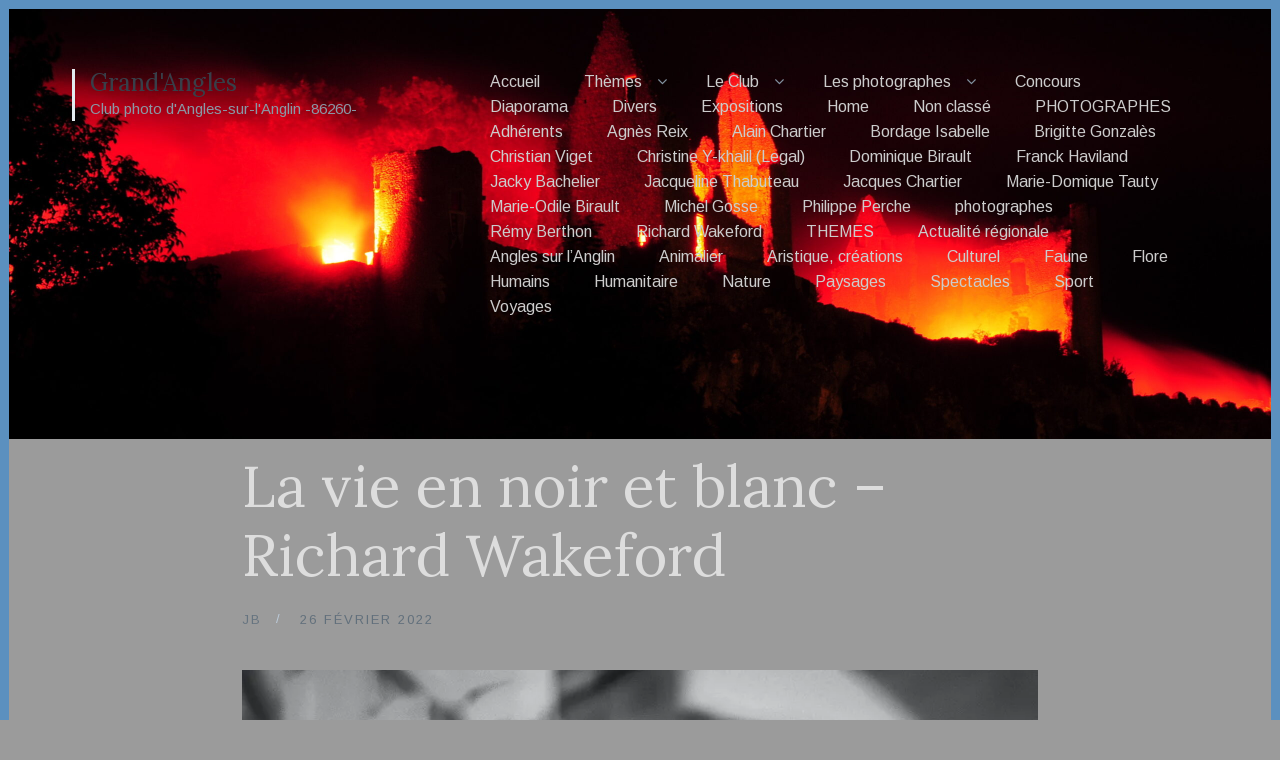

--- FILE ---
content_type: text/html; charset=UTF-8
request_url: https://www.grandangles.com/la-vie-en-noir-et-blanc-richard-wakeford/
body_size: 15663
content:
<!DOCTYPE html>
<html lang="fr-FR">
<head>
	<meta charset="UTF-8">
	<meta name="viewport" content="width=device-width, initial-scale=1">
	<link rel="profile" href="https://gmpg.org/xfn/11">
	<link rel="pingback" href="https://www.grandangles.com/site-86foto/xmlrpc.php">

	<title>La vie en noir et blanc &#8211; Richard Wakeford &#8211; Grand&#039;Angles</title>
<meta name='robots' content='max-image-preview:large' />
<link rel='dns-prefetch' href='//stats.wp.com' />
<link rel='dns-prefetch' href='//fonts.googleapis.com' />
<link rel='dns-prefetch' href='//v0.wordpress.com' />
<link rel='preconnect' href='//i0.wp.com' />
<link rel='preconnect' href='//c0.wp.com' />
<link rel="alternate" type="application/rss+xml" title="Grand&#039;Angles &raquo; Flux" href="https://www.grandangles.com/feed/" />
<script type="text/javascript">
/* <![CDATA[ */
window._wpemojiSettings = {"baseUrl":"https:\/\/s.w.org\/images\/core\/emoji\/15.0.3\/72x72\/","ext":".png","svgUrl":"https:\/\/s.w.org\/images\/core\/emoji\/15.0.3\/svg\/","svgExt":".svg","source":{"concatemoji":"https:\/\/www.grandangles.com\/site-86foto\/wp-includes\/js\/wp-emoji-release.min.js?ver=6.6.4"}};
/*! This file is auto-generated */
!function(i,n){var o,s,e;function c(e){try{var t={supportTests:e,timestamp:(new Date).valueOf()};sessionStorage.setItem(o,JSON.stringify(t))}catch(e){}}function p(e,t,n){e.clearRect(0,0,e.canvas.width,e.canvas.height),e.fillText(t,0,0);var t=new Uint32Array(e.getImageData(0,0,e.canvas.width,e.canvas.height).data),r=(e.clearRect(0,0,e.canvas.width,e.canvas.height),e.fillText(n,0,0),new Uint32Array(e.getImageData(0,0,e.canvas.width,e.canvas.height).data));return t.every(function(e,t){return e===r[t]})}function u(e,t,n){switch(t){case"flag":return n(e,"\ud83c\udff3\ufe0f\u200d\u26a7\ufe0f","\ud83c\udff3\ufe0f\u200b\u26a7\ufe0f")?!1:!n(e,"\ud83c\uddfa\ud83c\uddf3","\ud83c\uddfa\u200b\ud83c\uddf3")&&!n(e,"\ud83c\udff4\udb40\udc67\udb40\udc62\udb40\udc65\udb40\udc6e\udb40\udc67\udb40\udc7f","\ud83c\udff4\u200b\udb40\udc67\u200b\udb40\udc62\u200b\udb40\udc65\u200b\udb40\udc6e\u200b\udb40\udc67\u200b\udb40\udc7f");case"emoji":return!n(e,"\ud83d\udc26\u200d\u2b1b","\ud83d\udc26\u200b\u2b1b")}return!1}function f(e,t,n){var r="undefined"!=typeof WorkerGlobalScope&&self instanceof WorkerGlobalScope?new OffscreenCanvas(300,150):i.createElement("canvas"),a=r.getContext("2d",{willReadFrequently:!0}),o=(a.textBaseline="top",a.font="600 32px Arial",{});return e.forEach(function(e){o[e]=t(a,e,n)}),o}function t(e){var t=i.createElement("script");t.src=e,t.defer=!0,i.head.appendChild(t)}"undefined"!=typeof Promise&&(o="wpEmojiSettingsSupports",s=["flag","emoji"],n.supports={everything:!0,everythingExceptFlag:!0},e=new Promise(function(e){i.addEventListener("DOMContentLoaded",e,{once:!0})}),new Promise(function(t){var n=function(){try{var e=JSON.parse(sessionStorage.getItem(o));if("object"==typeof e&&"number"==typeof e.timestamp&&(new Date).valueOf()<e.timestamp+604800&&"object"==typeof e.supportTests)return e.supportTests}catch(e){}return null}();if(!n){if("undefined"!=typeof Worker&&"undefined"!=typeof OffscreenCanvas&&"undefined"!=typeof URL&&URL.createObjectURL&&"undefined"!=typeof Blob)try{var e="postMessage("+f.toString()+"("+[JSON.stringify(s),u.toString(),p.toString()].join(",")+"));",r=new Blob([e],{type:"text/javascript"}),a=new Worker(URL.createObjectURL(r),{name:"wpTestEmojiSupports"});return void(a.onmessage=function(e){c(n=e.data),a.terminate(),t(n)})}catch(e){}c(n=f(s,u,p))}t(n)}).then(function(e){for(var t in e)n.supports[t]=e[t],n.supports.everything=n.supports.everything&&n.supports[t],"flag"!==t&&(n.supports.everythingExceptFlag=n.supports.everythingExceptFlag&&n.supports[t]);n.supports.everythingExceptFlag=n.supports.everythingExceptFlag&&!n.supports.flag,n.DOMReady=!1,n.readyCallback=function(){n.DOMReady=!0}}).then(function(){return e}).then(function(){var e;n.supports.everything||(n.readyCallback(),(e=n.source||{}).concatemoji?t(e.concatemoji):e.wpemoji&&e.twemoji&&(t(e.twemoji),t(e.wpemoji)))}))}((window,document),window._wpemojiSettings);
/* ]]> */
</script>
<link rel='stylesheet' id='jetpack_related-posts-css' href='https://c0.wp.com/p/jetpack/14.5/modules/related-posts/related-posts.css' type='text/css' media='all' />
<style id='wp-emoji-styles-inline-css' type='text/css'>

	img.wp-smiley, img.emoji {
		display: inline !important;
		border: none !important;
		box-shadow: none !important;
		height: 1em !important;
		width: 1em !important;
		margin: 0 0.07em !important;
		vertical-align: -0.1em !important;
		background: none !important;
		padding: 0 !important;
	}
</style>
<link rel='stylesheet' id='wp-block-library-css' href='https://c0.wp.com/c/6.6.4/wp-includes/css/dist/block-library/style.min.css' type='text/css' media='all' />
<link rel='stylesheet' id='mediaelement-css' href='https://c0.wp.com/c/6.6.4/wp-includes/js/mediaelement/mediaelementplayer-legacy.min.css' type='text/css' media='all' />
<link rel='stylesheet' id='wp-mediaelement-css' href='https://c0.wp.com/c/6.6.4/wp-includes/js/mediaelement/wp-mediaelement.min.css' type='text/css' media='all' />
<style id='jetpack-sharing-buttons-style-inline-css' type='text/css'>
.jetpack-sharing-buttons__services-list{display:flex;flex-direction:row;flex-wrap:wrap;gap:0;list-style-type:none;margin:5px;padding:0}.jetpack-sharing-buttons__services-list.has-small-icon-size{font-size:12px}.jetpack-sharing-buttons__services-list.has-normal-icon-size{font-size:16px}.jetpack-sharing-buttons__services-list.has-large-icon-size{font-size:24px}.jetpack-sharing-buttons__services-list.has-huge-icon-size{font-size:36px}@media print{.jetpack-sharing-buttons__services-list{display:none!important}}.editor-styles-wrapper .wp-block-jetpack-sharing-buttons{gap:0;padding-inline-start:0}ul.jetpack-sharing-buttons__services-list.has-background{padding:1.25em 2.375em}
</style>
<style id='classic-theme-styles-inline-css' type='text/css'>
/*! This file is auto-generated */
.wp-block-button__link{color:#fff;background-color:#32373c;border-radius:9999px;box-shadow:none;text-decoration:none;padding:calc(.667em + 2px) calc(1.333em + 2px);font-size:1.125em}.wp-block-file__button{background:#32373c;color:#fff;text-decoration:none}
</style>
<style id='global-styles-inline-css' type='text/css'>
:root{--wp--preset--aspect-ratio--square: 1;--wp--preset--aspect-ratio--4-3: 4/3;--wp--preset--aspect-ratio--3-4: 3/4;--wp--preset--aspect-ratio--3-2: 3/2;--wp--preset--aspect-ratio--2-3: 2/3;--wp--preset--aspect-ratio--16-9: 16/9;--wp--preset--aspect-ratio--9-16: 9/16;--wp--preset--color--black: #000000;--wp--preset--color--cyan-bluish-gray: #abb8c3;--wp--preset--color--white: #ffffff;--wp--preset--color--pale-pink: #f78da7;--wp--preset--color--vivid-red: #cf2e2e;--wp--preset--color--luminous-vivid-orange: #ff6900;--wp--preset--color--luminous-vivid-amber: #fcb900;--wp--preset--color--light-green-cyan: #7bdcb5;--wp--preset--color--vivid-green-cyan: #00d084;--wp--preset--color--pale-cyan-blue: #8ed1fc;--wp--preset--color--vivid-cyan-blue: #0693e3;--wp--preset--color--vivid-purple: #9b51e0;--wp--preset--gradient--vivid-cyan-blue-to-vivid-purple: linear-gradient(135deg,rgba(6,147,227,1) 0%,rgb(155,81,224) 100%);--wp--preset--gradient--light-green-cyan-to-vivid-green-cyan: linear-gradient(135deg,rgb(122,220,180) 0%,rgb(0,208,130) 100%);--wp--preset--gradient--luminous-vivid-amber-to-luminous-vivid-orange: linear-gradient(135deg,rgba(252,185,0,1) 0%,rgba(255,105,0,1) 100%);--wp--preset--gradient--luminous-vivid-orange-to-vivid-red: linear-gradient(135deg,rgba(255,105,0,1) 0%,rgb(207,46,46) 100%);--wp--preset--gradient--very-light-gray-to-cyan-bluish-gray: linear-gradient(135deg,rgb(238,238,238) 0%,rgb(169,184,195) 100%);--wp--preset--gradient--cool-to-warm-spectrum: linear-gradient(135deg,rgb(74,234,220) 0%,rgb(151,120,209) 20%,rgb(207,42,186) 40%,rgb(238,44,130) 60%,rgb(251,105,98) 80%,rgb(254,248,76) 100%);--wp--preset--gradient--blush-light-purple: linear-gradient(135deg,rgb(255,206,236) 0%,rgb(152,150,240) 100%);--wp--preset--gradient--blush-bordeaux: linear-gradient(135deg,rgb(254,205,165) 0%,rgb(254,45,45) 50%,rgb(107,0,62) 100%);--wp--preset--gradient--luminous-dusk: linear-gradient(135deg,rgb(255,203,112) 0%,rgb(199,81,192) 50%,rgb(65,88,208) 100%);--wp--preset--gradient--pale-ocean: linear-gradient(135deg,rgb(255,245,203) 0%,rgb(182,227,212) 50%,rgb(51,167,181) 100%);--wp--preset--gradient--electric-grass: linear-gradient(135deg,rgb(202,248,128) 0%,rgb(113,206,126) 100%);--wp--preset--gradient--midnight: linear-gradient(135deg,rgb(2,3,129) 0%,rgb(40,116,252) 100%);--wp--preset--font-size--small: 13px;--wp--preset--font-size--medium: 20px;--wp--preset--font-size--large: 36px;--wp--preset--font-size--x-large: 42px;--wp--preset--spacing--20: 0.44rem;--wp--preset--spacing--30: 0.67rem;--wp--preset--spacing--40: 1rem;--wp--preset--spacing--50: 1.5rem;--wp--preset--spacing--60: 2.25rem;--wp--preset--spacing--70: 3.38rem;--wp--preset--spacing--80: 5.06rem;--wp--preset--shadow--natural: 6px 6px 9px rgba(0, 0, 0, 0.2);--wp--preset--shadow--deep: 12px 12px 50px rgba(0, 0, 0, 0.4);--wp--preset--shadow--sharp: 6px 6px 0px rgba(0, 0, 0, 0.2);--wp--preset--shadow--outlined: 6px 6px 0px -3px rgba(255, 255, 255, 1), 6px 6px rgba(0, 0, 0, 1);--wp--preset--shadow--crisp: 6px 6px 0px rgba(0, 0, 0, 1);}:where(.is-layout-flex){gap: 0.5em;}:where(.is-layout-grid){gap: 0.5em;}body .is-layout-flex{display: flex;}.is-layout-flex{flex-wrap: wrap;align-items: center;}.is-layout-flex > :is(*, div){margin: 0;}body .is-layout-grid{display: grid;}.is-layout-grid > :is(*, div){margin: 0;}:where(.wp-block-columns.is-layout-flex){gap: 2em;}:where(.wp-block-columns.is-layout-grid){gap: 2em;}:where(.wp-block-post-template.is-layout-flex){gap: 1.25em;}:where(.wp-block-post-template.is-layout-grid){gap: 1.25em;}.has-black-color{color: var(--wp--preset--color--black) !important;}.has-cyan-bluish-gray-color{color: var(--wp--preset--color--cyan-bluish-gray) !important;}.has-white-color{color: var(--wp--preset--color--white) !important;}.has-pale-pink-color{color: var(--wp--preset--color--pale-pink) !important;}.has-vivid-red-color{color: var(--wp--preset--color--vivid-red) !important;}.has-luminous-vivid-orange-color{color: var(--wp--preset--color--luminous-vivid-orange) !important;}.has-luminous-vivid-amber-color{color: var(--wp--preset--color--luminous-vivid-amber) !important;}.has-light-green-cyan-color{color: var(--wp--preset--color--light-green-cyan) !important;}.has-vivid-green-cyan-color{color: var(--wp--preset--color--vivid-green-cyan) !important;}.has-pale-cyan-blue-color{color: var(--wp--preset--color--pale-cyan-blue) !important;}.has-vivid-cyan-blue-color{color: var(--wp--preset--color--vivid-cyan-blue) !important;}.has-vivid-purple-color{color: var(--wp--preset--color--vivid-purple) !important;}.has-black-background-color{background-color: var(--wp--preset--color--black) !important;}.has-cyan-bluish-gray-background-color{background-color: var(--wp--preset--color--cyan-bluish-gray) !important;}.has-white-background-color{background-color: var(--wp--preset--color--white) !important;}.has-pale-pink-background-color{background-color: var(--wp--preset--color--pale-pink) !important;}.has-vivid-red-background-color{background-color: var(--wp--preset--color--vivid-red) !important;}.has-luminous-vivid-orange-background-color{background-color: var(--wp--preset--color--luminous-vivid-orange) !important;}.has-luminous-vivid-amber-background-color{background-color: var(--wp--preset--color--luminous-vivid-amber) !important;}.has-light-green-cyan-background-color{background-color: var(--wp--preset--color--light-green-cyan) !important;}.has-vivid-green-cyan-background-color{background-color: var(--wp--preset--color--vivid-green-cyan) !important;}.has-pale-cyan-blue-background-color{background-color: var(--wp--preset--color--pale-cyan-blue) !important;}.has-vivid-cyan-blue-background-color{background-color: var(--wp--preset--color--vivid-cyan-blue) !important;}.has-vivid-purple-background-color{background-color: var(--wp--preset--color--vivid-purple) !important;}.has-black-border-color{border-color: var(--wp--preset--color--black) !important;}.has-cyan-bluish-gray-border-color{border-color: var(--wp--preset--color--cyan-bluish-gray) !important;}.has-white-border-color{border-color: var(--wp--preset--color--white) !important;}.has-pale-pink-border-color{border-color: var(--wp--preset--color--pale-pink) !important;}.has-vivid-red-border-color{border-color: var(--wp--preset--color--vivid-red) !important;}.has-luminous-vivid-orange-border-color{border-color: var(--wp--preset--color--luminous-vivid-orange) !important;}.has-luminous-vivid-amber-border-color{border-color: var(--wp--preset--color--luminous-vivid-amber) !important;}.has-light-green-cyan-border-color{border-color: var(--wp--preset--color--light-green-cyan) !important;}.has-vivid-green-cyan-border-color{border-color: var(--wp--preset--color--vivid-green-cyan) !important;}.has-pale-cyan-blue-border-color{border-color: var(--wp--preset--color--pale-cyan-blue) !important;}.has-vivid-cyan-blue-border-color{border-color: var(--wp--preset--color--vivid-cyan-blue) !important;}.has-vivid-purple-border-color{border-color: var(--wp--preset--color--vivid-purple) !important;}.has-vivid-cyan-blue-to-vivid-purple-gradient-background{background: var(--wp--preset--gradient--vivid-cyan-blue-to-vivid-purple) !important;}.has-light-green-cyan-to-vivid-green-cyan-gradient-background{background: var(--wp--preset--gradient--light-green-cyan-to-vivid-green-cyan) !important;}.has-luminous-vivid-amber-to-luminous-vivid-orange-gradient-background{background: var(--wp--preset--gradient--luminous-vivid-amber-to-luminous-vivid-orange) !important;}.has-luminous-vivid-orange-to-vivid-red-gradient-background{background: var(--wp--preset--gradient--luminous-vivid-orange-to-vivid-red) !important;}.has-very-light-gray-to-cyan-bluish-gray-gradient-background{background: var(--wp--preset--gradient--very-light-gray-to-cyan-bluish-gray) !important;}.has-cool-to-warm-spectrum-gradient-background{background: var(--wp--preset--gradient--cool-to-warm-spectrum) !important;}.has-blush-light-purple-gradient-background{background: var(--wp--preset--gradient--blush-light-purple) !important;}.has-blush-bordeaux-gradient-background{background: var(--wp--preset--gradient--blush-bordeaux) !important;}.has-luminous-dusk-gradient-background{background: var(--wp--preset--gradient--luminous-dusk) !important;}.has-pale-ocean-gradient-background{background: var(--wp--preset--gradient--pale-ocean) !important;}.has-electric-grass-gradient-background{background: var(--wp--preset--gradient--electric-grass) !important;}.has-midnight-gradient-background{background: var(--wp--preset--gradient--midnight) !important;}.has-small-font-size{font-size: var(--wp--preset--font-size--small) !important;}.has-medium-font-size{font-size: var(--wp--preset--font-size--medium) !important;}.has-large-font-size{font-size: var(--wp--preset--font-size--large) !important;}.has-x-large-font-size{font-size: var(--wp--preset--font-size--x-large) !important;}
:where(.wp-block-post-template.is-layout-flex){gap: 1.25em;}:where(.wp-block-post-template.is-layout-grid){gap: 1.25em;}
:where(.wp-block-columns.is-layout-flex){gap: 2em;}:where(.wp-block-columns.is-layout-grid){gap: 2em;}
:root :where(.wp-block-pullquote){font-size: 1.5em;line-height: 1.6;}
</style>
<link rel='stylesheet' id='wpm-candid-style-css' href='https://www.grandangles.com/site-86foto/wp-content/themes/candid/style.css?ver=6.6.4' type='text/css' media='all' />
<link rel='stylesheet' id='candid-style-css' href='https://www.grandangles.com/site-86foto/wp-content/themes/candid-1572971241-via-wpmarmite/style.css?ver=6.6.4' type='text/css' media='all' />
<link rel='stylesheet' id='font-awesome-css' href='https://www.grandangles.com/site-86foto/wp-content/themes/candid/inc/fontawesome/css/font-awesome.css?ver=4.3.0' type='text/css' media='screen' />
<link rel='stylesheet' id='candid-fonts-css' href='//fonts.googleapis.com/css?family=Lora%3A400%2C700%2C400italic%2C700italic%7CArimo%3A400%2C700%2C400italic%2C700italic&#038;subset=latin%2Clatin-ext' type='text/css' media='all' />
<script type="text/javascript" id="jetpack_related-posts-js-extra">
/* <![CDATA[ */
var related_posts_js_options = {"post_heading":"h4"};
/* ]]> */
</script>
<script type="text/javascript" src="https://c0.wp.com/p/jetpack/14.5/_inc/build/related-posts/related-posts.min.js" id="jetpack_related-posts-js"></script>
<script type="text/javascript" src="https://c0.wp.com/c/6.6.4/wp-includes/js/jquery/jquery.min.js" id="jquery-core-js"></script>
<script type="text/javascript" src="https://c0.wp.com/c/6.6.4/wp-includes/js/jquery/jquery-migrate.min.js" id="jquery-migrate-js"></script>
<link rel="https://api.w.org/" href="https://www.grandangles.com/wp-json/" /><link rel="alternate" title="JSON" type="application/json" href="https://www.grandangles.com/wp-json/wp/v2/posts/9554" /><link rel="EditURI" type="application/rsd+xml" title="RSD" href="https://www.grandangles.com/site-86foto/xmlrpc.php?rsd" />
<link rel="canonical" href="https://www.grandangles.com/la-vie-en-noir-et-blanc-richard-wakeford/" />
<link rel='shortlink' href='https://wp.me/p3k5tK-2u6' />
<link rel="alternate" title="oEmbed (JSON)" type="application/json+oembed" href="https://www.grandangles.com/wp-json/oembed/1.0/embed?url=https%3A%2F%2Fwww.grandangles.com%2Fla-vie-en-noir-et-blanc-richard-wakeford%2F" />
<link rel="alternate" title="oEmbed (XML)" type="text/xml+oembed" href="https://www.grandangles.com/wp-json/oembed/1.0/embed?url=https%3A%2F%2Fwww.grandangles.com%2Fla-vie-en-noir-et-blanc-richard-wakeford%2F&#038;format=xml" />
	<style>img#wpstats{display:none}</style>
			<style type="text/css">
		body {
			color: #ffffff;
			border-color: #5b90bf;
			border-width: 9px;
		}

		.entry-content a {
			border-color: #6BC3F0;
		}

		button,
		input[type="button"],
		input[type="reset"],
		input[type="submit"],
		.button,
		.comment-navigation a {
			background: #dd2323;
		}

			</style>
<style type="text/css" id="custom-background-css">
body.custom-background { background-color: #9b9b9b; background-image: url("https://www.grandangles.com/site-86foto/wp-content/uploads/2022/01/D11_0322-2JPG-scaled.jpg"); background-position: left top; background-size: contain; background-repeat: no-repeat; background-attachment: fixed; }
</style>
	
<!-- Jetpack Open Graph Tags -->
<meta property="og:type" content="article" />
<meta property="og:title" content="La vie en noir et blanc &#8211; Richard Wakeford" />
<meta property="og:url" content="https://www.grandangles.com/la-vie-en-noir-et-blanc-richard-wakeford/" />
<meta property="og:description" content="Richard privilégie la photo noir et blanc, il ne quitte jamais son appareil photo et saisit tous les instants de la vie tant familiaux que paysages." />
<meta property="article:published_time" content="2022-02-26T16:38:18+00:00" />
<meta property="article:modified_time" content="2022-02-26T16:40:20+00:00" />
<meta property="og:site_name" content="Grand&#039;Angles" />
<meta property="og:image" content="https://i0.wp.com/www.grandangles.com/site-86foto/wp-content/uploads/2022/02/DSCF1114.jpeg?fit=1024%2C1024&#038;ssl=1" />
<meta property="og:image:width" content="1024" />
<meta property="og:image:height" content="1024" />
<meta property="og:image:alt" content="" />
<meta property="og:locale" content="fr_FR" />
<meta name="twitter:text:title" content="La vie en noir et blanc &#8211; Richard Wakeford" />
<meta name="twitter:image" content="https://i0.wp.com/www.grandangles.com/site-86foto/wp-content/uploads/2022/02/DSCF1114.jpeg?fit=1024%2C1024&#038;ssl=1&#038;w=640" />
<meta name="twitter:card" content="summary_large_image" />

<!-- End Jetpack Open Graph Tags -->
		<style type="text/css" id="wp-custom-css">
			.byline span:last-child:before {
	content: none;
}
h1 {
	color: #dddddd;
}
.overlay-cats {
	display: none;
}
.main-navigation ul li a {
	color: #cccccc;
}
.main-navigation ul li a:hover {
	color: #eeeeee;
}

body:not(.mobile-active) .main-navigation > li:hover a, body:not(.mobile-active) .main-navigation .current_page_item a, body:not(.mobile-active) .main-navigation > .current-menu-item > a {
	color: #ffffff;
}
.main-navigation li ul li a {
	color: #222222;
}
.main-navigation li ul li a:hover {
	color: #444444;
}
.main-navigation li ul li.current_page_item a {
	color: blue!important;
}		</style>
		</head>

<body data-rsssl=1 class="post-template-default single single-post postid-9554 single-format-standard custom-background portfolio-grid-small no-sidebar">

<button class="menu-toggle" type="button">
	<span class="button-open"><i class="fa fa-bars"></i> Menu</span>
	<span class="button-close"><i class="fa fa-times"></i> Close Menu</span>
</button>

<header id="masthead" class="site-header" role="banner">
	<div class="container">
		<!-- Site title and logo -->
			<div class="site-title-wrap">
		<!-- Use the Site Logo feature, if supported -->
		<a href="https://www.grandangles.com/" class="site-logo-link" rel="home" itemprop="url"></a>
		<div class="titles-wrap">
							<p class="site-title"><a href="https://www.grandangles.com/" rel="home">Grand&#039;Angles</a></p>
 			
							<p class="site-description">Club photo d&#039;Angles-sur-l&#039;Anglin -86260-</p>
					</div>
	</div><!-- .site-title-wrap -->

		<!-- Main navigation -->
		<div class="mobile-overlay">
			<div class="mobile-overlay-inside">
				<nav id="site-navigation" class="main-navigation" role="navigation">
					<div class="menu-grandangles-container"><ul id="menu-grandangles" class="menu"><li id="menu-item-7454" class="menu-item menu-item-type-custom menu-item-object-custom menu-item-home menu-item-7454"><a href="https://www.grandangles.com/">Accueil</a></li>
<li id="menu-item-328" class="menu-item menu-item-type-custom menu-item-object-custom menu-item-has-children menu-item-328"><a>Thèmes</a>
<ul class="sub-menu">
	<li id="menu-item-7628" class="menu-item menu-item-type-taxonomy menu-item-object-category menu-item-7628"><a href="https://www.grandangles.com/category/themes/nature/">Nature</a></li>
	<li id="menu-item-2352" class="menu-item menu-item-type-taxonomy menu-item-object-category menu-item-2352"><a href="https://www.grandangles.com/category/themes/culturel/">Culturel</a></li>
	<li id="menu-item-2324" class="menu-item menu-item-type-taxonomy menu-item-object-category menu-item-2324"><a href="https://www.grandangles.com/category/expositions/">Expositions</a></li>
	<li id="menu-item-2323" class="menu-item menu-item-type-taxonomy menu-item-object-category menu-item-2323"><a href="https://www.grandangles.com/category/themes/humanitaire/">Humanitaire</a></li>
	<li id="menu-item-2026" class="menu-item menu-item-type-taxonomy menu-item-object-category menu-item-2026"><a href="https://www.grandangles.com/category/themes/florileges/">Actualité régionale</a></li>
	<li id="menu-item-680" class="menu-item menu-item-type-taxonomy menu-item-object-category menu-item-680"><a href="https://www.grandangles.com/category/themes/angles-sur-langlin/">Angles sur l&rsquo;Anglin</a></li>
	<li id="menu-item-333" class="menu-item menu-item-type-taxonomy menu-item-object-category menu-item-333"><a href="https://www.grandangles.com/category/themes/voyages/">Voyages</a></li>
	<li id="menu-item-382" class="menu-item menu-item-type-taxonomy menu-item-object-category menu-item-382"><a href="https://www.grandangles.com/category/themes/humains/">Humains</a></li>
	<li id="menu-item-353" class="menu-item menu-item-type-taxonomy menu-item-object-category menu-item-353"><a href="https://www.grandangles.com/category/themes/spectacles/">Spectacles</a></li>
	<li id="menu-item-417" class="menu-item menu-item-type-taxonomy menu-item-object-category menu-item-417"><a href="https://www.grandangles.com/category/themes/sport/">Sport</a></li>
</ul>
</li>
<li id="menu-item-588" class="menu-item menu-item-type-custom menu-item-object-custom menu-item-has-children menu-item-588"><a>Le Club</a>
<ul class="sub-menu">
	<li id="menu-item-336" class="menu-item menu-item-type-post_type menu-item-object-page current_page_parent menu-item-336"><a href="https://www.grandangles.com/le-club/">Présentation du Club</a></li>
	<li id="menu-item-7460" class="menu-item menu-item-type-post_type menu-item-object-page menu-item-home menu-item-7460"><a href="https://www.grandangles.com/mentions-legales/">Mentions légales</a></li>
	<li id="menu-item-335" class="menu-item menu-item-type-post_type menu-item-object-page menu-item-335"><a href="https://www.grandangles.com/contact/">Contacts</a></li>
</ul>
</li>
<li id="menu-item-10390" class="menu-item menu-item-type-custom menu-item-object-custom menu-item-has-children menu-item-10390"><a href="#">Les photographes</a>
<ul class="sub-menu">
	<li id="menu-item-329" class="menu-item menu-item-type-taxonomy menu-item-object-category menu-item-329"><a href="https://www.grandangles.com/category/photographes/jacky-bachelier/">Jacky Bachelier</a></li>
	<li id="menu-item-327" class="menu-item menu-item-type-taxonomy menu-item-object-category menu-item-327"><a href="https://www.grandangles.com/category/photographes/remy-berthon/">Rémy Berthon</a></li>
	<li id="menu-item-4419" class="menu-item menu-item-type-taxonomy menu-item-object-category menu-item-4419"><a href="https://www.grandangles.com/category/photographes/dominique-birault/">Dominique Birault</a></li>
	<li id="menu-item-4385" class="menu-item menu-item-type-taxonomy menu-item-object-category menu-item-4385"><a href="https://www.grandangles.com/category/photographes/marie-odile-birault/">Marie-Odile Birault</a></li>
	<li id="menu-item-2093" class="menu-item menu-item-type-taxonomy menu-item-object-category menu-item-2093"><a href="https://www.grandangles.com/category/photographes/bordage-isabelle/">Isabelle Bordage</a></li>
	<li id="menu-item-3131" class="menu-item menu-item-type-taxonomy menu-item-object-category menu-item-3131"><a href="https://www.grandangles.com/category/photographes/alain-chartier/">Alain Chartier</a></li>
	<li id="menu-item-9489" class="menu-item menu-item-type-taxonomy menu-item-object-category menu-item-9489"><a href="https://www.grandangles.com/category/photographes/michel-gosse/">Michel Gosse</a></li>
	<li id="menu-item-2121" class="menu-item menu-item-type-taxonomy menu-item-object-category menu-item-2121"><a href="https://www.grandangles.com/category/photographes/franck-haviland/">Franck Haviland</a></li>
	<li id="menu-item-326" class="menu-item menu-item-type-taxonomy menu-item-object-category menu-item-326"><a href="https://www.grandangles.com/category/photographes/agnes-reix/">Agnès Reix</a></li>
	<li id="menu-item-2090" class="menu-item menu-item-type-taxonomy menu-item-object-category menu-item-2090"><a href="https://www.grandangles.com/category/photographes/michel-gosse/">Michel Rideau</a></li>
	<li id="menu-item-8699" class="menu-item menu-item-type-taxonomy menu-item-object-category menu-item-8699"><a href="https://www.grandangles.com/category/photographes/marie-domique-tauty/">Marie-Domique Tauty</a></li>
	<li id="menu-item-3132" class="menu-item menu-item-type-taxonomy menu-item-object-category menu-item-3132"><a href="https://www.grandangles.com/category/photographes/jacqueline-thabuteau/">Jacqueline Thabuteau</a></li>
	<li id="menu-item-10864" class="menu-item menu-item-type-taxonomy menu-item-object-category menu-item-10864"><a href="https://www.grandangles.com/category/photographes/christine-y-khalil-legal/">Christine Y-khalil (Legal)</a></li>
	<li id="menu-item-10865" class="menu-item menu-item-type-taxonomy menu-item-object-category menu-item-10865"><a href="https://www.grandangles.com/category/brigitte/">Brigitte</a></li>
	<li id="menu-item-500" class="menu-item menu-item-type-taxonomy menu-item-object-category menu-item-500"><a href="https://www.grandangles.com/category/photographes/christian-viget/">Christian Viget</a></li>
</ul>
</li>
<li id="menu-item-10866" class="menu-item menu-item-type-taxonomy menu-item-object-category menu-item-10866"><a href="https://www.grandangles.com/category/concours/">Concours</a></li>
<li id="menu-item-10867" class="menu-item menu-item-type-taxonomy menu-item-object-category menu-item-10867"><a href="https://www.grandangles.com/category/diaporama/">Diaporama</a></li>
<li id="menu-item-10868" class="menu-item menu-item-type-taxonomy menu-item-object-category menu-item-10868"><a href="https://www.grandangles.com/category/divers/">Divers</a></li>
<li id="menu-item-10869" class="menu-item menu-item-type-taxonomy menu-item-object-category menu-item-10869"><a href="https://www.grandangles.com/category/expositions/">Expositions</a></li>
<li id="menu-item-10870" class="menu-item menu-item-type-taxonomy menu-item-object-category current-post-ancestor current-menu-parent current-post-parent menu-item-10870"><a href="https://www.grandangles.com/category/home/">Home</a></li>
<li id="menu-item-10871" class="menu-item menu-item-type-taxonomy menu-item-object-category menu-item-10871"><a href="https://www.grandangles.com/category/non-classe/">Non classé</a></li>
<li id="menu-item-10872" class="menu-item menu-item-type-taxonomy menu-item-object-category current-post-ancestor menu-item-10872"><a href="https://www.grandangles.com/category/photographes/">PHOTOGRAPHES</a></li>
<li id="menu-item-10873" class="menu-item menu-item-type-taxonomy menu-item-object-category menu-item-10873"><a href="https://www.grandangles.com/category/photographes/adherents/">Adhérents</a></li>
<li id="menu-item-10874" class="menu-item menu-item-type-taxonomy menu-item-object-category menu-item-10874"><a href="https://www.grandangles.com/category/photographes/agnes-reix/">Agnès Reix</a></li>
<li id="menu-item-10875" class="menu-item menu-item-type-taxonomy menu-item-object-category menu-item-10875"><a href="https://www.grandangles.com/category/photographes/alain-chartier/">Alain Chartier</a></li>
<li id="menu-item-10876" class="menu-item menu-item-type-taxonomy menu-item-object-category menu-item-10876"><a href="https://www.grandangles.com/category/photographes/bordage-isabelle/">Bordage Isabelle</a></li>
<li id="menu-item-10877" class="menu-item menu-item-type-taxonomy menu-item-object-category menu-item-10877"><a href="https://www.grandangles.com/category/photographes/brigitte-gonzales/">Brigitte Gonzalès</a></li>
<li id="menu-item-10878" class="menu-item menu-item-type-taxonomy menu-item-object-category menu-item-10878"><a href="https://www.grandangles.com/category/photographes/christian-viget/">Christian Viget</a></li>
<li id="menu-item-10879" class="menu-item menu-item-type-taxonomy menu-item-object-category menu-item-10879"><a href="https://www.grandangles.com/category/photographes/christine-y-khalil-legal/">Christine Y-khalil (Legal)</a></li>
<li id="menu-item-10880" class="menu-item menu-item-type-taxonomy menu-item-object-category menu-item-10880"><a href="https://www.grandangles.com/category/photographes/dominique-birault/">Dominique Birault</a></li>
<li id="menu-item-10881" class="menu-item menu-item-type-taxonomy menu-item-object-category menu-item-10881"><a href="https://www.grandangles.com/category/photographes/franck-haviland/">Franck Haviland</a></li>
<li id="menu-item-10882" class="menu-item menu-item-type-taxonomy menu-item-object-category menu-item-10882"><a href="https://www.grandangles.com/category/photographes/jacky-bachelier/">Jacky Bachelier</a></li>
<li id="menu-item-10883" class="menu-item menu-item-type-taxonomy menu-item-object-category menu-item-10883"><a href="https://www.grandangles.com/category/photographes/jacqueline-thabuteau/">Jacqueline Thabuteau</a></li>
<li id="menu-item-10884" class="menu-item menu-item-type-taxonomy menu-item-object-category menu-item-10884"><a href="https://www.grandangles.com/category/photographes/jacques-chartier/">Jacques Chartier</a></li>
<li id="menu-item-10885" class="menu-item menu-item-type-taxonomy menu-item-object-category menu-item-10885"><a href="https://www.grandangles.com/category/photographes/marie-domique-tauty/">Marie-Domique Tauty</a></li>
<li id="menu-item-10886" class="menu-item menu-item-type-taxonomy menu-item-object-category menu-item-10886"><a href="https://www.grandangles.com/category/photographes/marie-odile-birault/">Marie-Odile Birault</a></li>
<li id="menu-item-10887" class="menu-item menu-item-type-taxonomy menu-item-object-category menu-item-10887"><a href="https://www.grandangles.com/category/photographes/michel-gosse/">Michel Gosse</a></li>
<li id="menu-item-10888" class="menu-item menu-item-type-taxonomy menu-item-object-category menu-item-10888"><a href="https://www.grandangles.com/category/photographes/philippe-perche/">Philippe Perche</a></li>
<li id="menu-item-10889" class="menu-item menu-item-type-taxonomy menu-item-object-category menu-item-10889"><a href="https://www.grandangles.com/category/photographes/photographes-photographes/">photographes</a></li>
<li id="menu-item-10890" class="menu-item menu-item-type-taxonomy menu-item-object-category menu-item-10890"><a href="https://www.grandangles.com/category/photographes/remy-berthon/">Rémy Berthon</a></li>
<li id="menu-item-10891" class="menu-item menu-item-type-taxonomy menu-item-object-category current-post-ancestor current-menu-parent current-post-parent menu-item-10891"><a href="https://www.grandangles.com/category/photographes/richard-wakeford/">Richard Wakeford</a></li>
<li id="menu-item-10892" class="menu-item menu-item-type-taxonomy menu-item-object-category menu-item-10892"><a href="https://www.grandangles.com/category/themes/">THEMES</a></li>
<li id="menu-item-10893" class="menu-item menu-item-type-taxonomy menu-item-object-category menu-item-10893"><a href="https://www.grandangles.com/category/themes/florileges/">Actualité régionale</a></li>
<li id="menu-item-10894" class="menu-item menu-item-type-taxonomy menu-item-object-category menu-item-10894"><a href="https://www.grandangles.com/category/themes/angles-sur-langlin/">Angles sur l&rsquo;Anglin</a></li>
<li id="menu-item-10895" class="menu-item menu-item-type-taxonomy menu-item-object-category menu-item-10895"><a href="https://www.grandangles.com/category/themes/animalier/">Animalier</a></li>
<li id="menu-item-10896" class="menu-item menu-item-type-taxonomy menu-item-object-category menu-item-10896"><a href="https://www.grandangles.com/category/themes/aristique-creations/">Aristique, créations</a></li>
<li id="menu-item-10897" class="menu-item menu-item-type-taxonomy menu-item-object-category menu-item-10897"><a href="https://www.grandangles.com/category/themes/culturel/">Culturel</a></li>
<li id="menu-item-10898" class="menu-item menu-item-type-taxonomy menu-item-object-category menu-item-10898"><a href="https://www.grandangles.com/category/themes/faune/">Faune</a></li>
<li id="menu-item-10899" class="menu-item menu-item-type-taxonomy menu-item-object-category menu-item-10899"><a href="https://www.grandangles.com/category/themes/flore/">Flore</a></li>
<li id="menu-item-10900" class="menu-item menu-item-type-taxonomy menu-item-object-category menu-item-10900"><a href="https://www.grandangles.com/category/themes/humains/">Humains</a></li>
<li id="menu-item-10901" class="menu-item menu-item-type-taxonomy menu-item-object-category menu-item-10901"><a href="https://www.grandangles.com/category/themes/humanitaire/">Humanitaire</a></li>
<li id="menu-item-10902" class="menu-item menu-item-type-taxonomy menu-item-object-category menu-item-10902"><a href="https://www.grandangles.com/category/themes/nature/">Nature</a></li>
<li id="menu-item-10903" class="menu-item menu-item-type-taxonomy menu-item-object-category menu-item-10903"><a href="https://www.grandangles.com/category/themes/paysages/">Paysages</a></li>
<li id="menu-item-10904" class="menu-item menu-item-type-taxonomy menu-item-object-category menu-item-10904"><a href="https://www.grandangles.com/category/themes/spectacles/">Spectacles</a></li>
<li id="menu-item-10905" class="menu-item menu-item-type-taxonomy menu-item-object-category menu-item-10905"><a href="https://www.grandangles.com/category/themes/sport/">Sport</a></li>
<li id="menu-item-10906" class="menu-item menu-item-type-taxonomy menu-item-object-category menu-item-10906"><a href="https://www.grandangles.com/category/themes/voyages/">Voyages</a></li>
</ul></div>				</nav><!-- #site-navigation -->

				
<form role="search" method="get" id="searchform" class="searchform" action="https://www.grandangles.com/">
	<div>
		<label class="screen-reader-text" for="s">Search for:</label>

		<input type="text" value="" name="s" id="s" placeholder="Entrez votre recherche ici ..." />

		<button type="submit" id="searchsubmit">
			<i class="fa fa-search"></i> <span>Rechercher</span>
		</button>
	</div>
</form>			</div>
		</div><!-- .mobile-overlay -->
	</div><!-- .container -->
</header><!-- #masthead -->

<div id="page" class="hfeed site container">
	<div id="content" class="site-content">

	<div id="primary" class="content-area">
		<main id="main" class="site-main" role="main">

		
<article id="post-9554" class="post post-9554 type-post status-publish format-standard has-post-thumbnail hentry category-home category-richard-wakeford">

	<header class="entry-header">
					<h1 class="entry-title">La vie en noir et blanc &#8211; Richard Wakeford</h1>
		
		<div class="byline">
			<span><a href="https://www.grandangles.com/author/jacky-bachelier/" title="Articles par JB" rel="author">JB</a></span>
			<span>26 février 2022</span>
			
		</div>
	</header><!-- .entry-header -->

	<!-- Grab the video -->
			<!-- Grab the featured image -->
		<div class="featured-image fadeInUpImage"><img width="1024" height="1024" src="https://i0.wp.com/www.grandangles.com/site-86foto/wp-content/uploads/2022/02/DSCF1114.jpeg?fit=1024%2C1024&amp;ssl=1" class="attachment-candid-full-width size-candid-full-width wp-post-image" alt="" decoding="async" fetchpriority="high" srcset="https://i0.wp.com/www.grandangles.com/site-86foto/wp-content/uploads/2022/02/DSCF1114.jpeg?w=1024&amp;ssl=1 1024w, https://i0.wp.com/www.grandangles.com/site-86foto/wp-content/uploads/2022/02/DSCF1114.jpeg?resize=300%2C300&amp;ssl=1 300w, https://i0.wp.com/www.grandangles.com/site-86foto/wp-content/uploads/2022/02/DSCF1114.jpeg?resize=900%2C900&amp;ssl=1 900w, https://i0.wp.com/www.grandangles.com/site-86foto/wp-content/uploads/2022/02/DSCF1114.jpeg?resize=160%2C160&amp;ssl=1 160w, https://i0.wp.com/www.grandangles.com/site-86foto/wp-content/uploads/2022/02/DSCF1114.jpeg?resize=768%2C768&amp;ssl=1 768w, https://i0.wp.com/www.grandangles.com/site-86foto/wp-content/uploads/2022/02/DSCF1114.jpeg?resize=425%2C425&amp;ssl=1 425w, https://i0.wp.com/www.grandangles.com/site-86foto/wp-content/uploads/2022/02/DSCF1114.jpeg?resize=650%2C650&amp;ssl=1 650w, https://i0.wp.com/www.grandangles.com/site-86foto/wp-content/uploads/2022/02/DSCF1114.jpeg?resize=400%2C400&amp;ssl=1 400w" sizes="(max-width: 1024px) 100vw, 1024px" data-attachment-id="9532" data-permalink="https://www.grandangles.com/dscf1114/" data-orig-file="https://i0.wp.com/www.grandangles.com/site-86foto/wp-content/uploads/2022/02/DSCF1114.jpeg?fit=1024%2C1024&amp;ssl=1" data-orig-size="1024,1024" data-comments-opened="0" data-image-meta="{&quot;aperture&quot;:&quot;2&quot;,&quot;credit&quot;:&quot;&quot;,&quot;camera&quot;:&quot;X100V&quot;,&quot;caption&quot;:&quot;&quot;,&quot;created_timestamp&quot;:&quot;1630317503&quot;,&quot;copyright&quot;:&quot;&quot;,&quot;focal_length&quot;:&quot;23&quot;,&quot;iso&quot;:&quot;160&quot;,&quot;shutter_speed&quot;:&quot;0.0005&quot;,&quot;title&quot;:&quot;&quot;,&quot;orientation&quot;:&quot;1&quot;}" data-image-title="DSCF1114" data-image-description="" data-image-caption="" data-medium-file="https://i0.wp.com/www.grandangles.com/site-86foto/wp-content/uploads/2022/02/DSCF1114.jpeg?fit=300%2C300&amp;ssl=1" data-large-file="https://i0.wp.com/www.grandangles.com/site-86foto/wp-content/uploads/2022/02/DSCF1114.jpeg?fit=900%2C900&amp;ssl=1" /></div>
	
	<!-- Grab the excerpt to use as a byline -->
	
	<div class="entry-content">
		<p><div class="tiled-gallery type-rectangular tiled-gallery-unresized" data-original-width="900" data-carousel-extra='{&quot;blog_id&quot;:1,&quot;permalink&quot;:&quot;https:\/\/www.grandangles.com\/la-vie-en-noir-et-blanc-richard-wakeford\/&quot;,&quot;likes_blog_id&quot;:49116632}' itemscope itemtype="http://schema.org/ImageGallery" > <div class="gallery-row" style="width: 900px; height: 516px;" data-original-width="900" data-original-height="516" > <div class="gallery-group images-1" style="width: 516px; height: 516px;" data-original-width="516" data-original-height="516" > <div class="tiled-gallery-item tiled-gallery-item-large" itemprop="associatedMedia" itemscope itemtype="http://schema.org/ImageObject"> <a href="https://www.grandangles.com/dscf1114/" border="0" itemprop="url"> <meta itemprop="width" content="512"> <meta itemprop="height" content="512"> <img decoding="async" class="" data-attachment-id="9532" data-orig-file="https://www.grandangles.com/site-86foto/wp-content/uploads/2022/02/DSCF1114.jpeg" data-orig-size="1024,1024" data-comments-opened="" data-image-meta="{&quot;aperture&quot;:&quot;2&quot;,&quot;credit&quot;:&quot;&quot;,&quot;camera&quot;:&quot;X100V&quot;,&quot;caption&quot;:&quot;&quot;,&quot;created_timestamp&quot;:&quot;1630317503&quot;,&quot;copyright&quot;:&quot;&quot;,&quot;focal_length&quot;:&quot;23&quot;,&quot;iso&quot;:&quot;160&quot;,&quot;shutter_speed&quot;:&quot;0.0005&quot;,&quot;title&quot;:&quot;&quot;,&quot;orientation&quot;:&quot;1&quot;}" data-image-title="DSCF1114" data-image-description="" data-medium-file="https://i0.wp.com/www.grandangles.com/site-86foto/wp-content/uploads/2022/02/DSCF1114.jpeg?fit=300%2C300&#038;ssl=1" data-large-file="https://i0.wp.com/www.grandangles.com/site-86foto/wp-content/uploads/2022/02/DSCF1114.jpeg?fit=900%2C900&#038;ssl=1" src="https://i0.wp.com/www.grandangles.com/site-86foto/wp-content/uploads/2022/02/DSCF1114.jpeg?w=512&#038;h=512&#038;crop=1&#038;ssl=1" srcset="https://i0.wp.com/www.grandangles.com/site-86foto/wp-content/uploads/2022/02/DSCF1114.jpeg?w=1024&amp;ssl=1 1024w, https://i0.wp.com/www.grandangles.com/site-86foto/wp-content/uploads/2022/02/DSCF1114.jpeg?resize=300%2C300&amp;ssl=1 300w, https://i0.wp.com/www.grandangles.com/site-86foto/wp-content/uploads/2022/02/DSCF1114.jpeg?resize=900%2C900&amp;ssl=1 900w, https://i0.wp.com/www.grandangles.com/site-86foto/wp-content/uploads/2022/02/DSCF1114.jpeg?resize=160%2C160&amp;ssl=1 160w, https://i0.wp.com/www.grandangles.com/site-86foto/wp-content/uploads/2022/02/DSCF1114.jpeg?resize=768%2C768&amp;ssl=1 768w, https://i0.wp.com/www.grandangles.com/site-86foto/wp-content/uploads/2022/02/DSCF1114.jpeg?resize=425%2C425&amp;ssl=1 425w, https://i0.wp.com/www.grandangles.com/site-86foto/wp-content/uploads/2022/02/DSCF1114.jpeg?resize=650%2C650&amp;ssl=1 650w, https://i0.wp.com/www.grandangles.com/site-86foto/wp-content/uploads/2022/02/DSCF1114.jpeg?resize=400%2C400&amp;ssl=1 400w" width="512" height="512" loading="lazy" data-original-width="512" data-original-height="512" itemprop="http://schema.org/image" title="DSCF1114" alt="DSCF1114" style="width: 512px; height: 512px;" /> </a> </div> </div> <!-- close group --> <div class="gallery-group images-2" style="width: 384px; height: 516px;" data-original-width="384" data-original-height="516" > <div class="tiled-gallery-item tiled-gallery-item-large" itemprop="associatedMedia" itemscope itemtype="http://schema.org/ImageObject"> <a href="https://www.grandangles.com/dscf6604/" border="0" itemprop="url"> <meta itemprop="width" content="380"> <meta itemprop="height" content="254"> <img decoding="async" class="" data-attachment-id="9533" data-orig-file="https://www.grandangles.com/site-86foto/wp-content/uploads/2022/02/DSCF6604.jpeg" data-orig-size="1024,683" data-comments-opened="" data-image-meta="{&quot;aperture&quot;:&quot;2.5&quot;,&quot;credit&quot;:&quot;&quot;,&quot;camera&quot;:&quot;&quot;,&quot;caption&quot;:&quot;&quot;,&quot;created_timestamp&quot;:&quot;1640534119&quot;,&quot;copyright&quot;:&quot;&quot;,&quot;focal_length&quot;:&quot;23&quot;,&quot;iso&quot;:&quot;160&quot;,&quot;shutter_speed&quot;:&quot;0.0020833333333333&quot;,&quot;title&quot;:&quot;&quot;,&quot;orientation&quot;:&quot;1&quot;}" data-image-title="DSCF6604" data-image-description="" data-medium-file="https://i0.wp.com/www.grandangles.com/site-86foto/wp-content/uploads/2022/02/DSCF6604.jpeg?fit=300%2C200&#038;ssl=1" data-large-file="https://i0.wp.com/www.grandangles.com/site-86foto/wp-content/uploads/2022/02/DSCF6604.jpeg?fit=900%2C601&#038;ssl=1" src="https://i0.wp.com/www.grandangles.com/site-86foto/wp-content/uploads/2022/02/DSCF6604.jpeg?w=380&#038;h=254&#038;ssl=1" srcset="https://i0.wp.com/www.grandangles.com/site-86foto/wp-content/uploads/2022/02/DSCF6604.jpeg?w=1024&amp;ssl=1 1024w, https://i0.wp.com/www.grandangles.com/site-86foto/wp-content/uploads/2022/02/DSCF6604.jpeg?resize=300%2C200&amp;ssl=1 300w, https://i0.wp.com/www.grandangles.com/site-86foto/wp-content/uploads/2022/02/DSCF6604.jpeg?resize=950%2C634&amp;ssl=1 950w, https://i0.wp.com/www.grandangles.com/site-86foto/wp-content/uploads/2022/02/DSCF6604.jpeg?resize=768%2C512&amp;ssl=1 768w, https://i0.wp.com/www.grandangles.com/site-86foto/wp-content/uploads/2022/02/DSCF6604.jpeg?resize=425%2C283&amp;ssl=1 425w, https://i0.wp.com/www.grandangles.com/site-86foto/wp-content/uploads/2022/02/DSCF6604.jpeg?resize=650%2C434&amp;ssl=1 650w, https://i0.wp.com/www.grandangles.com/site-86foto/wp-content/uploads/2022/02/DSCF6604.jpeg?resize=400%2C267&amp;ssl=1 400w" width="380" height="254" loading="lazy" data-original-width="380" data-original-height="254" itemprop="http://schema.org/image" title="DSCF6604" alt="DSCF6604" style="width: 380px; height: 254px;" /> </a> </div> <div class="tiled-gallery-item tiled-gallery-item-large" itemprop="associatedMedia" itemscope itemtype="http://schema.org/ImageObject"> <a href="https://www.grandangles.com/dscf9445/" border="0" itemprop="url"> <meta itemprop="width" content="380"> <meta itemprop="height" content="254"> <img decoding="async" class="" data-attachment-id="9534" data-orig-file="https://www.grandangles.com/site-86foto/wp-content/uploads/2022/02/DSCF9445.jpeg" data-orig-size="1024,683" data-comments-opened="" data-image-meta="{&quot;aperture&quot;:&quot;8&quot;,&quot;credit&quot;:&quot;&quot;,&quot;camera&quot;:&quot;&quot;,&quot;caption&quot;:&quot;&quot;,&quot;created_timestamp&quot;:&quot;1620026150&quot;,&quot;copyright&quot;:&quot;&quot;,&quot;focal_length&quot;:&quot;23&quot;,&quot;iso&quot;:&quot;200&quot;,&quot;shutter_speed&quot;:&quot;0.002&quot;,&quot;title&quot;:&quot;&quot;,&quot;orientation&quot;:&quot;1&quot;}" data-image-title="DSCF9445" data-image-description="" data-medium-file="https://i0.wp.com/www.grandangles.com/site-86foto/wp-content/uploads/2022/02/DSCF9445.jpeg?fit=300%2C200&#038;ssl=1" data-large-file="https://i0.wp.com/www.grandangles.com/site-86foto/wp-content/uploads/2022/02/DSCF9445.jpeg?fit=900%2C601&#038;ssl=1" src="https://i0.wp.com/www.grandangles.com/site-86foto/wp-content/uploads/2022/02/DSCF9445.jpeg?w=380&#038;h=254&#038;ssl=1" srcset="https://i0.wp.com/www.grandangles.com/site-86foto/wp-content/uploads/2022/02/DSCF9445.jpeg?w=1024&amp;ssl=1 1024w, https://i0.wp.com/www.grandangles.com/site-86foto/wp-content/uploads/2022/02/DSCF9445.jpeg?resize=300%2C200&amp;ssl=1 300w, https://i0.wp.com/www.grandangles.com/site-86foto/wp-content/uploads/2022/02/DSCF9445.jpeg?resize=950%2C634&amp;ssl=1 950w, https://i0.wp.com/www.grandangles.com/site-86foto/wp-content/uploads/2022/02/DSCF9445.jpeg?resize=768%2C512&amp;ssl=1 768w, https://i0.wp.com/www.grandangles.com/site-86foto/wp-content/uploads/2022/02/DSCF9445.jpeg?resize=425%2C283&amp;ssl=1 425w, https://i0.wp.com/www.grandangles.com/site-86foto/wp-content/uploads/2022/02/DSCF9445.jpeg?resize=650%2C434&amp;ssl=1 650w, https://i0.wp.com/www.grandangles.com/site-86foto/wp-content/uploads/2022/02/DSCF9445.jpeg?resize=400%2C267&amp;ssl=1 400w" width="380" height="254" loading="lazy" data-original-width="380" data-original-height="254" itemprop="http://schema.org/image" title="DSCF9445" alt="DSCF9445" style="width: 380px; height: 254px;" /> </a> </div> </div> <!-- close group --> </div> <!-- close row --> <div class="gallery-row" style="width: 900px; height: 539px;" data-original-width="900" data-original-height="539" > <div class="gallery-group images-1" style="width: 539px; height: 539px;" data-original-width="539" data-original-height="539" > <div class="tiled-gallery-item tiled-gallery-item-large" itemprop="associatedMedia" itemscope itemtype="http://schema.org/ImageObject"> <a href="https://www.grandangles.com/xp3a2096/" border="0" itemprop="url"> <meta itemprop="width" content="535"> <meta itemprop="height" content="535"> <img decoding="async" class="" data-attachment-id="9535" data-orig-file="https://www.grandangles.com/site-86foto/wp-content/uploads/2022/02/XP3A2096.jpeg" data-orig-size="1024,1024" data-comments-opened="" data-image-meta="{&quot;aperture&quot;:&quot;5&quot;,&quot;credit&quot;:&quot;RichardWakeford&quot;,&quot;camera&quot;:&quot;X-Pro3&quot;,&quot;caption&quot;:&quot;&quot;,&quot;created_timestamp&quot;:&quot;1587307638&quot;,&quot;copyright&quot;:&quot;&quot;,&quot;focal_length&quot;:&quot;35&quot;,&quot;iso&quot;:&quot;1600&quot;,&quot;shutter_speed&quot;:&quot;0.004&quot;,&quot;title&quot;:&quot;&quot;,&quot;orientation&quot;:&quot;1&quot;}" data-image-title="XP3A2096" data-image-description="" data-medium-file="https://i0.wp.com/www.grandangles.com/site-86foto/wp-content/uploads/2022/02/XP3A2096.jpeg?fit=300%2C300&#038;ssl=1" data-large-file="https://i0.wp.com/www.grandangles.com/site-86foto/wp-content/uploads/2022/02/XP3A2096.jpeg?fit=900%2C900&#038;ssl=1" src="https://i0.wp.com/www.grandangles.com/site-86foto/wp-content/uploads/2022/02/XP3A2096.jpeg?w=535&#038;h=535&#038;crop=1&#038;ssl=1" srcset="https://i0.wp.com/www.grandangles.com/site-86foto/wp-content/uploads/2022/02/XP3A2096.jpeg?w=1024&amp;ssl=1 1024w, https://i0.wp.com/www.grandangles.com/site-86foto/wp-content/uploads/2022/02/XP3A2096.jpeg?resize=300%2C300&amp;ssl=1 300w, https://i0.wp.com/www.grandangles.com/site-86foto/wp-content/uploads/2022/02/XP3A2096.jpeg?resize=900%2C900&amp;ssl=1 900w, https://i0.wp.com/www.grandangles.com/site-86foto/wp-content/uploads/2022/02/XP3A2096.jpeg?resize=160%2C160&amp;ssl=1 160w, https://i0.wp.com/www.grandangles.com/site-86foto/wp-content/uploads/2022/02/XP3A2096.jpeg?resize=768%2C768&amp;ssl=1 768w, https://i0.wp.com/www.grandangles.com/site-86foto/wp-content/uploads/2022/02/XP3A2096.jpeg?resize=425%2C425&amp;ssl=1 425w, https://i0.wp.com/www.grandangles.com/site-86foto/wp-content/uploads/2022/02/XP3A2096.jpeg?resize=650%2C650&amp;ssl=1 650w, https://i0.wp.com/www.grandangles.com/site-86foto/wp-content/uploads/2022/02/XP3A2096.jpeg?resize=400%2C400&amp;ssl=1 400w" width="535" height="535" loading="lazy" data-original-width="535" data-original-height="535" itemprop="http://schema.org/image" title="XP3A2096" alt="XP3A2096" style="width: 535px; height: 535px;" /> </a> </div> </div> <!-- close group --> <div class="gallery-group images-1" style="width: 361px; height: 539px;" data-original-width="361" data-original-height="539" > <div class="tiled-gallery-item tiled-gallery-item-large" itemprop="associatedMedia" itemscope itemtype="http://schema.org/ImageObject"> <a href="https://www.grandangles.com/xp3a2699/" border="0" itemprop="url"> <meta itemprop="width" content="357"> <meta itemprop="height" content="535"> <img decoding="async" class="" data-attachment-id="9536" data-orig-file="https://www.grandangles.com/site-86foto/wp-content/uploads/2022/02/XP3A2699.jpeg" data-orig-size="683,1024" data-comments-opened="" data-image-meta="{&quot;aperture&quot;:&quot;7.1&quot;,&quot;credit&quot;:&quot;&quot;,&quot;camera&quot;:&quot;&quot;,&quot;caption&quot;:&quot;&quot;,&quot;created_timestamp&quot;:&quot;1588254492&quot;,&quot;copyright&quot;:&quot;&quot;,&quot;focal_length&quot;:&quot;50&quot;,&quot;iso&quot;:&quot;1600&quot;,&quot;shutter_speed&quot;:&quot;0.004&quot;,&quot;title&quot;:&quot;&quot;,&quot;orientation&quot;:&quot;1&quot;}" data-image-title="XP3A2699" data-image-description="" data-medium-file="https://i0.wp.com/www.grandangles.com/site-86foto/wp-content/uploads/2022/02/XP3A2699.jpeg?fit=200%2C300&#038;ssl=1" data-large-file="https://i0.wp.com/www.grandangles.com/site-86foto/wp-content/uploads/2022/02/XP3A2699.jpeg?fit=600%2C900&#038;ssl=1" src="https://i0.wp.com/www.grandangles.com/site-86foto/wp-content/uploads/2022/02/XP3A2699.jpeg?w=357&#038;h=535&#038;ssl=1" srcset="https://i0.wp.com/www.grandangles.com/site-86foto/wp-content/uploads/2022/02/XP3A2699.jpeg?w=683&amp;ssl=1 683w, https://i0.wp.com/www.grandangles.com/site-86foto/wp-content/uploads/2022/02/XP3A2699.jpeg?resize=200%2C300&amp;ssl=1 200w, https://i0.wp.com/www.grandangles.com/site-86foto/wp-content/uploads/2022/02/XP3A2699.jpeg?resize=600%2C900&amp;ssl=1 600w, https://i0.wp.com/www.grandangles.com/site-86foto/wp-content/uploads/2022/02/XP3A2699.jpeg?resize=425%2C637&amp;ssl=1 425w, https://i0.wp.com/www.grandangles.com/site-86foto/wp-content/uploads/2022/02/XP3A2699.jpeg?resize=650%2C975&amp;ssl=1 650w, https://i0.wp.com/www.grandangles.com/site-86foto/wp-content/uploads/2022/02/XP3A2699.jpeg?resize=400%2C600&amp;ssl=1 400w" width="357" height="535" loading="lazy" data-original-width="357" data-original-height="535" itemprop="http://schema.org/image" title="XP3A2699" alt="XP3A2699" style="width: 357px; height: 535px;" /> </a> </div> </div> <!-- close group --> </div> <!-- close row --> <div class="gallery-row" style="width: 900px; height: 399px;" data-original-width="900" data-original-height="399" > <div class="gallery-group images-2" style="width: 297px; height: 399px;" data-original-width="297" data-original-height="399" > <div class="tiled-gallery-item tiled-gallery-item-large" itemprop="associatedMedia" itemscope itemtype="http://schema.org/ImageObject"> <a href="https://www.grandangles.com/xp3a2718/" border="0" itemprop="url"> <meta itemprop="width" content="293"> <meta itemprop="height" content="196"> <img decoding="async" class="" data-attachment-id="9537" data-orig-file="https://www.grandangles.com/site-86foto/wp-content/uploads/2022/02/XP3A2718.jpeg" data-orig-size="1024,683" data-comments-opened="" data-image-meta="{&quot;aperture&quot;:&quot;10&quot;,&quot;credit&quot;:&quot;&quot;,&quot;camera&quot;:&quot;&quot;,&quot;caption&quot;:&quot;&quot;,&quot;created_timestamp&quot;:&quot;1588440334&quot;,&quot;copyright&quot;:&quot;&quot;,&quot;focal_length&quot;:&quot;35&quot;,&quot;iso&quot;:&quot;160&quot;,&quot;shutter_speed&quot;:&quot;20&quot;,&quot;title&quot;:&quot;&quot;,&quot;orientation&quot;:&quot;1&quot;}" data-image-title="XP3A2718" data-image-description="" data-medium-file="https://i0.wp.com/www.grandangles.com/site-86foto/wp-content/uploads/2022/02/XP3A2718.jpeg?fit=300%2C200&#038;ssl=1" data-large-file="https://i0.wp.com/www.grandangles.com/site-86foto/wp-content/uploads/2022/02/XP3A2718.jpeg?fit=900%2C601&#038;ssl=1" src="https://i0.wp.com/www.grandangles.com/site-86foto/wp-content/uploads/2022/02/XP3A2718.jpeg?w=293&#038;h=196&#038;ssl=1" srcset="https://i0.wp.com/www.grandangles.com/site-86foto/wp-content/uploads/2022/02/XP3A2718.jpeg?w=1024&amp;ssl=1 1024w, https://i0.wp.com/www.grandangles.com/site-86foto/wp-content/uploads/2022/02/XP3A2718.jpeg?resize=300%2C200&amp;ssl=1 300w, https://i0.wp.com/www.grandangles.com/site-86foto/wp-content/uploads/2022/02/XP3A2718.jpeg?resize=950%2C634&amp;ssl=1 950w, https://i0.wp.com/www.grandangles.com/site-86foto/wp-content/uploads/2022/02/XP3A2718.jpeg?resize=768%2C512&amp;ssl=1 768w, https://i0.wp.com/www.grandangles.com/site-86foto/wp-content/uploads/2022/02/XP3A2718.jpeg?resize=425%2C283&amp;ssl=1 425w, https://i0.wp.com/www.grandangles.com/site-86foto/wp-content/uploads/2022/02/XP3A2718.jpeg?resize=650%2C434&amp;ssl=1 650w, https://i0.wp.com/www.grandangles.com/site-86foto/wp-content/uploads/2022/02/XP3A2718.jpeg?resize=400%2C267&amp;ssl=1 400w" width="293" height="196" loading="lazy" data-original-width="293" data-original-height="196" itemprop="http://schema.org/image" title="XP3A2718" alt="XP3A2718" style="width: 293px; height: 196px;" /> </a> </div> <div class="tiled-gallery-item tiled-gallery-item-large" itemprop="associatedMedia" itemscope itemtype="http://schema.org/ImageObject"> <a href="https://www.grandangles.com/xp3a3220/" border="0" itemprop="url"> <meta itemprop="width" content="293"> <meta itemprop="height" content="195"> <img decoding="async" class="" data-attachment-id="9538" data-orig-file="https://www.grandangles.com/site-86foto/wp-content/uploads/2022/02/XP3A3220.jpeg" data-orig-size="1024,683" data-comments-opened="" data-image-meta="{&quot;aperture&quot;:&quot;5.6&quot;,&quot;credit&quot;:&quot;RichardWakeford&quot;,&quot;camera&quot;:&quot;X-Pro3&quot;,&quot;caption&quot;:&quot;&quot;,&quot;created_timestamp&quot;:&quot;1630867461&quot;,&quot;copyright&quot;:&quot;&quot;,&quot;focal_length&quot;:&quot;50&quot;,&quot;iso&quot;:&quot;800&quot;,&quot;shutter_speed&quot;:&quot;0.025&quot;,&quot;title&quot;:&quot;&quot;,&quot;orientation&quot;:&quot;1&quot;}" data-image-title="XP3A3220" data-image-description="" data-medium-file="https://i0.wp.com/www.grandangles.com/site-86foto/wp-content/uploads/2022/02/XP3A3220.jpeg?fit=300%2C200&#038;ssl=1" data-large-file="https://i0.wp.com/www.grandangles.com/site-86foto/wp-content/uploads/2022/02/XP3A3220.jpeg?fit=900%2C601&#038;ssl=1" src="https://i0.wp.com/www.grandangles.com/site-86foto/wp-content/uploads/2022/02/XP3A3220.jpeg?w=293&#038;h=195&#038;ssl=1" srcset="https://i0.wp.com/www.grandangles.com/site-86foto/wp-content/uploads/2022/02/XP3A3220.jpeg?w=1024&amp;ssl=1 1024w, https://i0.wp.com/www.grandangles.com/site-86foto/wp-content/uploads/2022/02/XP3A3220.jpeg?resize=300%2C200&amp;ssl=1 300w, https://i0.wp.com/www.grandangles.com/site-86foto/wp-content/uploads/2022/02/XP3A3220.jpeg?resize=950%2C634&amp;ssl=1 950w, https://i0.wp.com/www.grandangles.com/site-86foto/wp-content/uploads/2022/02/XP3A3220.jpeg?resize=768%2C512&amp;ssl=1 768w, https://i0.wp.com/www.grandangles.com/site-86foto/wp-content/uploads/2022/02/XP3A3220.jpeg?resize=425%2C283&amp;ssl=1 425w, https://i0.wp.com/www.grandangles.com/site-86foto/wp-content/uploads/2022/02/XP3A3220.jpeg?resize=650%2C434&amp;ssl=1 650w, https://i0.wp.com/www.grandangles.com/site-86foto/wp-content/uploads/2022/02/XP3A3220.jpeg?resize=400%2C267&amp;ssl=1 400w" width="293" height="195" loading="lazy" data-original-width="293" data-original-height="195" itemprop="http://schema.org/image" title="XP3A3220" alt="XP3A3220" style="width: 293px; height: 195px;" /> </a> </div> </div> <!-- close group --> <div class="gallery-group images-1" style="width: 603px; height: 399px;" data-original-width="603" data-original-height="399" > <div class="tiled-gallery-item tiled-gallery-item-large" itemprop="associatedMedia" itemscope itemtype="http://schema.org/ImageObject"> <a href="https://www.grandangles.com/xp3a3979/" border="0" itemprop="url"> <meta itemprop="width" content="599"> <meta itemprop="height" content="395"> <img decoding="async" class="" data-attachment-id="9539" data-orig-file="https://www.grandangles.com/site-86foto/wp-content/uploads/2022/02/XP3A3979.jpeg" data-orig-size="1024,675" data-comments-opened="" data-image-meta="{&quot;aperture&quot;:&quot;5.6&quot;,&quot;credit&quot;:&quot;&quot;,&quot;camera&quot;:&quot;&quot;,&quot;caption&quot;:&quot;&quot;,&quot;created_timestamp&quot;:&quot;1591783240&quot;,&quot;copyright&quot;:&quot;&quot;,&quot;focal_length&quot;:&quot;35&quot;,&quot;iso&quot;:&quot;3200&quot;,&quot;shutter_speed&quot;:&quot;0.0041666666666667&quot;,&quot;title&quot;:&quot;&quot;,&quot;orientation&quot;:&quot;1&quot;}" data-image-title="XP3A3979" data-image-description="" data-medium-file="https://i0.wp.com/www.grandangles.com/site-86foto/wp-content/uploads/2022/02/XP3A3979.jpeg?fit=300%2C198&#038;ssl=1" data-large-file="https://i0.wp.com/www.grandangles.com/site-86foto/wp-content/uploads/2022/02/XP3A3979.jpeg?fit=900%2C593&#038;ssl=1" src="https://i0.wp.com/www.grandangles.com/site-86foto/wp-content/uploads/2022/02/XP3A3979.jpeg?w=599&#038;h=395&#038;ssl=1" srcset="https://i0.wp.com/www.grandangles.com/site-86foto/wp-content/uploads/2022/02/XP3A3979.jpeg?w=1024&amp;ssl=1 1024w, https://i0.wp.com/www.grandangles.com/site-86foto/wp-content/uploads/2022/02/XP3A3979.jpeg?resize=300%2C198&amp;ssl=1 300w, https://i0.wp.com/www.grandangles.com/site-86foto/wp-content/uploads/2022/02/XP3A3979.jpeg?resize=950%2C626&amp;ssl=1 950w, https://i0.wp.com/www.grandangles.com/site-86foto/wp-content/uploads/2022/02/XP3A3979.jpeg?resize=768%2C506&amp;ssl=1 768w, https://i0.wp.com/www.grandangles.com/site-86foto/wp-content/uploads/2022/02/XP3A3979.jpeg?resize=425%2C280&amp;ssl=1 425w, https://i0.wp.com/www.grandangles.com/site-86foto/wp-content/uploads/2022/02/XP3A3979.jpeg?resize=650%2C428&amp;ssl=1 650w, https://i0.wp.com/www.grandangles.com/site-86foto/wp-content/uploads/2022/02/XP3A3979.jpeg?resize=400%2C264&amp;ssl=1 400w" width="599" height="395" loading="lazy" data-original-width="599" data-original-height="395" itemprop="http://schema.org/image" title="XP3A3979" alt="XP3A3979" style="width: 599px; height: 395px;" /> </a> </div> </div> <!-- close group --> </div> <!-- close row --> <div class="gallery-row" style="width: 900px; height: 416px;" data-original-width="900" data-original-height="416" > <div class="gallery-group images-1" style="width: 621px; height: 416px;" data-original-width="621" data-original-height="416" > <div class="tiled-gallery-item tiled-gallery-item-large" itemprop="associatedMedia" itemscope itemtype="http://schema.org/ImageObject"> <a href="https://www.grandangles.com/xp3a4138/" border="0" itemprop="url"> <meta itemprop="width" content="617"> <meta itemprop="height" content="412"> <img decoding="async" class="" data-attachment-id="9540" data-orig-file="https://www.grandangles.com/site-86foto/wp-content/uploads/2022/02/XP3A4138.jpeg" data-orig-size="1024,683" data-comments-opened="" data-image-meta="{&quot;aperture&quot;:&quot;8&quot;,&quot;credit&quot;:&quot;RichardWakeford&quot;,&quot;camera&quot;:&quot;X-Pro3&quot;,&quot;caption&quot;:&quot;&quot;,&quot;created_timestamp&quot;:&quot;1642103360&quot;,&quot;copyright&quot;:&quot;&quot;,&quot;focal_length&quot;:&quot;35&quot;,&quot;iso&quot;:&quot;160&quot;,&quot;shutter_speed&quot;:&quot;17&quot;,&quot;title&quot;:&quot;&quot;,&quot;orientation&quot;:&quot;1&quot;}" data-image-title="XP3A4138" data-image-description="" data-medium-file="https://i0.wp.com/www.grandangles.com/site-86foto/wp-content/uploads/2022/02/XP3A4138.jpeg?fit=300%2C200&#038;ssl=1" data-large-file="https://i0.wp.com/www.grandangles.com/site-86foto/wp-content/uploads/2022/02/XP3A4138.jpeg?fit=900%2C601&#038;ssl=1" src="https://i0.wp.com/www.grandangles.com/site-86foto/wp-content/uploads/2022/02/XP3A4138.jpeg?w=617&#038;h=412&#038;ssl=1" srcset="https://i0.wp.com/www.grandangles.com/site-86foto/wp-content/uploads/2022/02/XP3A4138.jpeg?w=1024&amp;ssl=1 1024w, https://i0.wp.com/www.grandangles.com/site-86foto/wp-content/uploads/2022/02/XP3A4138.jpeg?resize=300%2C200&amp;ssl=1 300w, https://i0.wp.com/www.grandangles.com/site-86foto/wp-content/uploads/2022/02/XP3A4138.jpeg?resize=950%2C634&amp;ssl=1 950w, https://i0.wp.com/www.grandangles.com/site-86foto/wp-content/uploads/2022/02/XP3A4138.jpeg?resize=768%2C512&amp;ssl=1 768w, https://i0.wp.com/www.grandangles.com/site-86foto/wp-content/uploads/2022/02/XP3A4138.jpeg?resize=425%2C283&amp;ssl=1 425w, https://i0.wp.com/www.grandangles.com/site-86foto/wp-content/uploads/2022/02/XP3A4138.jpeg?resize=650%2C434&amp;ssl=1 650w, https://i0.wp.com/www.grandangles.com/site-86foto/wp-content/uploads/2022/02/XP3A4138.jpeg?resize=400%2C267&amp;ssl=1 400w" width="617" height="412" loading="lazy" data-original-width="617" data-original-height="412" itemprop="http://schema.org/image" title="XP3A4138" alt="XP3A4138" style="width: 617px; height: 412px;" /> </a> </div> </div> <!-- close group --> <div class="gallery-group images-1" style="width: 279px; height: 416px;" data-original-width="279" data-original-height="416" > <div class="tiled-gallery-item tiled-gallery-item-large" itemprop="associatedMedia" itemscope itemtype="http://schema.org/ImageObject"> <a href="https://www.grandangles.com/xp3a4183/" border="0" itemprop="url"> <meta itemprop="width" content="275"> <meta itemprop="height" content="412"> <img decoding="async" class="" data-attachment-id="9541" data-orig-file="https://www.grandangles.com/site-86foto/wp-content/uploads/2022/02/XP3A4183.jpeg" data-orig-size="683,1024" data-comments-opened="" data-image-meta="{&quot;aperture&quot;:&quot;8&quot;,&quot;credit&quot;:&quot;RichardWakeford&quot;,&quot;camera&quot;:&quot;X-Pro3&quot;,&quot;caption&quot;:&quot;&quot;,&quot;created_timestamp&quot;:&quot;1642246880&quot;,&quot;copyright&quot;:&quot;&quot;,&quot;focal_length&quot;:&quot;50&quot;,&quot;iso&quot;:&quot;1600&quot;,&quot;shutter_speed&quot;:&quot;0.0011111111111111&quot;,&quot;title&quot;:&quot;&quot;,&quot;orientation&quot;:&quot;1&quot;}" data-image-title="XP3A4183" data-image-description="" data-medium-file="https://i0.wp.com/www.grandangles.com/site-86foto/wp-content/uploads/2022/02/XP3A4183.jpeg?fit=200%2C300&#038;ssl=1" data-large-file="https://i0.wp.com/www.grandangles.com/site-86foto/wp-content/uploads/2022/02/XP3A4183.jpeg?fit=600%2C900&#038;ssl=1" src="https://i0.wp.com/www.grandangles.com/site-86foto/wp-content/uploads/2022/02/XP3A4183.jpeg?w=275&#038;h=412&#038;ssl=1" srcset="https://i0.wp.com/www.grandangles.com/site-86foto/wp-content/uploads/2022/02/XP3A4183.jpeg?w=683&amp;ssl=1 683w, https://i0.wp.com/www.grandangles.com/site-86foto/wp-content/uploads/2022/02/XP3A4183.jpeg?resize=200%2C300&amp;ssl=1 200w, https://i0.wp.com/www.grandangles.com/site-86foto/wp-content/uploads/2022/02/XP3A4183.jpeg?resize=600%2C900&amp;ssl=1 600w, https://i0.wp.com/www.grandangles.com/site-86foto/wp-content/uploads/2022/02/XP3A4183.jpeg?resize=425%2C637&amp;ssl=1 425w, https://i0.wp.com/www.grandangles.com/site-86foto/wp-content/uploads/2022/02/XP3A4183.jpeg?resize=650%2C975&amp;ssl=1 650w, https://i0.wp.com/www.grandangles.com/site-86foto/wp-content/uploads/2022/02/XP3A4183.jpeg?resize=400%2C600&amp;ssl=1 400w" width="275" height="412" loading="lazy" data-original-width="275" data-original-height="412" itemprop="http://schema.org/image" title="XP3A4183" alt="XP3A4183" style="width: 275px; height: 412px;" /> </a> </div> </div> <!-- close group --> </div> <!-- close row --> <div class="gallery-row" style="width: 900px; height: 539px;" data-original-width="900" data-original-height="539" > <div class="gallery-group images-1" style="width: 539px; height: 539px;" data-original-width="539" data-original-height="539" > <div class="tiled-gallery-item tiled-gallery-item-large" itemprop="associatedMedia" itemscope itemtype="http://schema.org/ImageObject"> <a href="https://www.grandangles.com/xp3a4665/" border="0" itemprop="url"> <meta itemprop="width" content="535"> <meta itemprop="height" content="535"> <img decoding="async" class="" data-attachment-id="9542" data-orig-file="https://www.grandangles.com/site-86foto/wp-content/uploads/2022/02/XP3A4665.jpeg" data-orig-size="1024,1024" data-comments-opened="" data-image-meta="{&quot;aperture&quot;:&quot;7.1&quot;,&quot;credit&quot;:&quot;&quot;,&quot;camera&quot;:&quot;&quot;,&quot;caption&quot;:&quot;&quot;,&quot;created_timestamp&quot;:&quot;1593710211&quot;,&quot;copyright&quot;:&quot;&quot;,&quot;focal_length&quot;:&quot;50&quot;,&quot;iso&quot;:&quot;160&quot;,&quot;shutter_speed&quot;:&quot;0.003125&quot;,&quot;title&quot;:&quot;&quot;,&quot;orientation&quot;:&quot;1&quot;}" data-image-title="XP3A4665" data-image-description="" data-medium-file="https://i0.wp.com/www.grandangles.com/site-86foto/wp-content/uploads/2022/02/XP3A4665.jpeg?fit=300%2C300&#038;ssl=1" data-large-file="https://i0.wp.com/www.grandangles.com/site-86foto/wp-content/uploads/2022/02/XP3A4665.jpeg?fit=900%2C900&#038;ssl=1" src="https://i0.wp.com/www.grandangles.com/site-86foto/wp-content/uploads/2022/02/XP3A4665.jpeg?w=535&#038;h=535&#038;crop=1&#038;ssl=1" srcset="https://i0.wp.com/www.grandangles.com/site-86foto/wp-content/uploads/2022/02/XP3A4665.jpeg?w=1024&amp;ssl=1 1024w, https://i0.wp.com/www.grandangles.com/site-86foto/wp-content/uploads/2022/02/XP3A4665.jpeg?resize=300%2C300&amp;ssl=1 300w, https://i0.wp.com/www.grandangles.com/site-86foto/wp-content/uploads/2022/02/XP3A4665.jpeg?resize=900%2C900&amp;ssl=1 900w, https://i0.wp.com/www.grandangles.com/site-86foto/wp-content/uploads/2022/02/XP3A4665.jpeg?resize=160%2C160&amp;ssl=1 160w, https://i0.wp.com/www.grandangles.com/site-86foto/wp-content/uploads/2022/02/XP3A4665.jpeg?resize=768%2C768&amp;ssl=1 768w, https://i0.wp.com/www.grandangles.com/site-86foto/wp-content/uploads/2022/02/XP3A4665.jpeg?resize=425%2C425&amp;ssl=1 425w, https://i0.wp.com/www.grandangles.com/site-86foto/wp-content/uploads/2022/02/XP3A4665.jpeg?resize=650%2C650&amp;ssl=1 650w, https://i0.wp.com/www.grandangles.com/site-86foto/wp-content/uploads/2022/02/XP3A4665.jpeg?resize=400%2C400&amp;ssl=1 400w" width="535" height="535" loading="lazy" data-original-width="535" data-original-height="535" itemprop="http://schema.org/image" title="XP3A4665" alt="XP3A4665" style="width: 535px; height: 535px;" /> </a> </div> </div> <!-- close group --> <div class="gallery-group images-1" style="width: 361px; height: 539px;" data-original-width="361" data-original-height="539" > <div class="tiled-gallery-item tiled-gallery-item-large" itemprop="associatedMedia" itemscope itemtype="http://schema.org/ImageObject"> <a href="https://www.grandangles.com/xp3a4699b/" border="0" itemprop="url"> <meta itemprop="width" content="357"> <meta itemprop="height" content="535"> <img decoding="async" class="" data-attachment-id="9543" data-orig-file="https://www.grandangles.com/site-86foto/wp-content/uploads/2022/02/XP3A4699b.jpeg" data-orig-size="683,1024" data-comments-opened="" data-image-meta="{&quot;aperture&quot;:&quot;11&quot;,&quot;credit&quot;:&quot;\u0022RichardWakeford \u0022&quot;,&quot;camera&quot;:&quot;X-Pro3&quot;,&quot;caption&quot;:&quot;&quot;,&quot;created_timestamp&quot;:&quot;1593720329&quot;,&quot;copyright&quot;:&quot;&quot;,&quot;focal_length&quot;:&quot;35&quot;,&quot;iso&quot;:&quot;1600&quot;,&quot;shutter_speed&quot;:&quot;0.004&quot;,&quot;title&quot;:&quot;&quot;,&quot;orientation&quot;:&quot;1&quot;}" data-image-title="XP3A4699b" data-image-description="" data-medium-file="https://i0.wp.com/www.grandangles.com/site-86foto/wp-content/uploads/2022/02/XP3A4699b.jpeg?fit=200%2C300&#038;ssl=1" data-large-file="https://i0.wp.com/www.grandangles.com/site-86foto/wp-content/uploads/2022/02/XP3A4699b.jpeg?fit=600%2C900&#038;ssl=1" src="https://i0.wp.com/www.grandangles.com/site-86foto/wp-content/uploads/2022/02/XP3A4699b.jpeg?w=357&#038;h=535&#038;ssl=1" srcset="https://i0.wp.com/www.grandangles.com/site-86foto/wp-content/uploads/2022/02/XP3A4699b.jpeg?w=683&amp;ssl=1 683w, https://i0.wp.com/www.grandangles.com/site-86foto/wp-content/uploads/2022/02/XP3A4699b.jpeg?resize=200%2C300&amp;ssl=1 200w, https://i0.wp.com/www.grandangles.com/site-86foto/wp-content/uploads/2022/02/XP3A4699b.jpeg?resize=600%2C900&amp;ssl=1 600w, https://i0.wp.com/www.grandangles.com/site-86foto/wp-content/uploads/2022/02/XP3A4699b.jpeg?resize=425%2C637&amp;ssl=1 425w, https://i0.wp.com/www.grandangles.com/site-86foto/wp-content/uploads/2022/02/XP3A4699b.jpeg?resize=650%2C975&amp;ssl=1 650w, https://i0.wp.com/www.grandangles.com/site-86foto/wp-content/uploads/2022/02/XP3A4699b.jpeg?resize=400%2C600&amp;ssl=1 400w" width="357" height="535" loading="lazy" data-original-width="357" data-original-height="535" itemprop="http://schema.org/image" title="XP3A4699b" alt="XP3A4699b" style="width: 357px; height: 535px;" /> </a> </div> </div> <!-- close group --> </div> <!-- close row --> <div class="gallery-row" style="width: 900px; height: 416px;" data-original-width="900" data-original-height="416" > <div class="gallery-group images-1" style="width: 621px; height: 416px;" data-original-width="621" data-original-height="416" > <div class="tiled-gallery-item tiled-gallery-item-large" itemprop="associatedMedia" itemscope itemtype="http://schema.org/ImageObject"> <a href="https://www.grandangles.com/xp3a4714a/" border="0" itemprop="url"> <meta itemprop="width" content="617"> <meta itemprop="height" content="412"> <img decoding="async" class="" data-attachment-id="9544" data-orig-file="https://www.grandangles.com/site-86foto/wp-content/uploads/2022/02/XP3A4714a.jpeg" data-orig-size="1024,683" data-comments-opened="" data-image-meta="{&quot;aperture&quot;:&quot;16&quot;,&quot;credit&quot;:&quot;&quot;,&quot;camera&quot;:&quot;&quot;,&quot;caption&quot;:&quot;&quot;,&quot;created_timestamp&quot;:&quot;1593810049&quot;,&quot;copyright&quot;:&quot;&quot;,&quot;focal_length&quot;:&quot;16&quot;,&quot;iso&quot;:&quot;160&quot;,&quot;shutter_speed&quot;:&quot;60&quot;,&quot;title&quot;:&quot;&quot;,&quot;orientation&quot;:&quot;1&quot;}" data-image-title="XP3A4714a" data-image-description="" data-medium-file="https://i0.wp.com/www.grandangles.com/site-86foto/wp-content/uploads/2022/02/XP3A4714a.jpeg?fit=300%2C200&#038;ssl=1" data-large-file="https://i0.wp.com/www.grandangles.com/site-86foto/wp-content/uploads/2022/02/XP3A4714a.jpeg?fit=900%2C601&#038;ssl=1" src="https://i0.wp.com/www.grandangles.com/site-86foto/wp-content/uploads/2022/02/XP3A4714a.jpeg?w=617&#038;h=412&#038;ssl=1" srcset="https://i0.wp.com/www.grandangles.com/site-86foto/wp-content/uploads/2022/02/XP3A4714a.jpeg?w=1024&amp;ssl=1 1024w, https://i0.wp.com/www.grandangles.com/site-86foto/wp-content/uploads/2022/02/XP3A4714a.jpeg?resize=300%2C200&amp;ssl=1 300w, https://i0.wp.com/www.grandangles.com/site-86foto/wp-content/uploads/2022/02/XP3A4714a.jpeg?resize=950%2C634&amp;ssl=1 950w, https://i0.wp.com/www.grandangles.com/site-86foto/wp-content/uploads/2022/02/XP3A4714a.jpeg?resize=768%2C512&amp;ssl=1 768w, https://i0.wp.com/www.grandangles.com/site-86foto/wp-content/uploads/2022/02/XP3A4714a.jpeg?resize=425%2C283&amp;ssl=1 425w, https://i0.wp.com/www.grandangles.com/site-86foto/wp-content/uploads/2022/02/XP3A4714a.jpeg?resize=650%2C434&amp;ssl=1 650w, https://i0.wp.com/www.grandangles.com/site-86foto/wp-content/uploads/2022/02/XP3A4714a.jpeg?resize=400%2C267&amp;ssl=1 400w" width="617" height="412" loading="lazy" data-original-width="617" data-original-height="412" itemprop="http://schema.org/image" title="XP3A4714a" alt="XP3A4714a" style="width: 617px; height: 412px;" /> </a> </div> </div> <!-- close group --> <div class="gallery-group images-1" style="width: 279px; height: 416px;" data-original-width="279" data-original-height="416" > <div class="tiled-gallery-item tiled-gallery-item-large" itemprop="associatedMedia" itemscope itemtype="http://schema.org/ImageObject"> <a href="https://www.grandangles.com/xp3a4897/" border="0" itemprop="url"> <meta itemprop="width" content="275"> <meta itemprop="height" content="412"> <img decoding="async" class="" data-attachment-id="9545" data-orig-file="https://www.grandangles.com/site-86foto/wp-content/uploads/2022/02/XP3A4897.jpeg" data-orig-size="683,1024" data-comments-opened="" data-image-meta="{&quot;aperture&quot;:&quot;5.6&quot;,&quot;credit&quot;:&quot;&quot;,&quot;camera&quot;:&quot;&quot;,&quot;caption&quot;:&quot;&quot;,&quot;created_timestamp&quot;:&quot;1594226954&quot;,&quot;copyright&quot;:&quot;&quot;,&quot;focal_length&quot;:&quot;35&quot;,&quot;iso&quot;:&quot;160&quot;,&quot;shutter_speed&quot;:&quot;0.0020833333333333&quot;,&quot;title&quot;:&quot;&quot;,&quot;orientation&quot;:&quot;1&quot;}" data-image-title="XP3A4897" data-image-description="" data-medium-file="https://i0.wp.com/www.grandangles.com/site-86foto/wp-content/uploads/2022/02/XP3A4897.jpeg?fit=200%2C300&#038;ssl=1" data-large-file="https://i0.wp.com/www.grandangles.com/site-86foto/wp-content/uploads/2022/02/XP3A4897.jpeg?fit=600%2C900&#038;ssl=1" src="https://i0.wp.com/www.grandangles.com/site-86foto/wp-content/uploads/2022/02/XP3A4897.jpeg?w=275&#038;h=412&#038;ssl=1" srcset="https://i0.wp.com/www.grandangles.com/site-86foto/wp-content/uploads/2022/02/XP3A4897.jpeg?w=683&amp;ssl=1 683w, https://i0.wp.com/www.grandangles.com/site-86foto/wp-content/uploads/2022/02/XP3A4897.jpeg?resize=200%2C300&amp;ssl=1 200w, https://i0.wp.com/www.grandangles.com/site-86foto/wp-content/uploads/2022/02/XP3A4897.jpeg?resize=600%2C900&amp;ssl=1 600w, https://i0.wp.com/www.grandangles.com/site-86foto/wp-content/uploads/2022/02/XP3A4897.jpeg?resize=425%2C637&amp;ssl=1 425w, https://i0.wp.com/www.grandangles.com/site-86foto/wp-content/uploads/2022/02/XP3A4897.jpeg?resize=650%2C975&amp;ssl=1 650w, https://i0.wp.com/www.grandangles.com/site-86foto/wp-content/uploads/2022/02/XP3A4897.jpeg?resize=400%2C600&amp;ssl=1 400w" width="275" height="412" loading="lazy" data-original-width="275" data-original-height="412" itemprop="http://schema.org/image" title="XP3A4897" alt="XP3A4897" style="width: 275px; height: 412px;" /> </a> </div> </div> <!-- close group --> </div> <!-- close row --> <div class="gallery-row" style="width: 900px; height: 289px;" data-original-width="900" data-original-height="289" > <div class="gallery-group images-1" style="width: 195px; height: 289px;" data-original-width="195" data-original-height="289" > <div class="tiled-gallery-item tiled-gallery-item-small" itemprop="associatedMedia" itemscope itemtype="http://schema.org/ImageObject"> <a href="https://www.grandangles.com/xp3a7323/" border="0" itemprop="url"> <meta itemprop="width" content="191"> <meta itemprop="height" content="285"> <img decoding="async" class="" data-attachment-id="9546" data-orig-file="https://www.grandangles.com/site-86foto/wp-content/uploads/2022/02/XP3A7323.jpeg" data-orig-size="683,1024" data-comments-opened="" data-image-meta="{&quot;aperture&quot;:&quot;7.1&quot;,&quot;credit&quot;:&quot;&quot;,&quot;camera&quot;:&quot;&quot;,&quot;caption&quot;:&quot;&quot;,&quot;created_timestamp&quot;:&quot;1602605341&quot;,&quot;copyright&quot;:&quot;&quot;,&quot;focal_length&quot;:&quot;35&quot;,&quot;iso&quot;:&quot;640&quot;,&quot;shutter_speed&quot;:&quot;0.00052631578947368&quot;,&quot;title&quot;:&quot;&quot;,&quot;orientation&quot;:&quot;1&quot;}" data-image-title="XP3A7323" data-image-description="" data-medium-file="https://i0.wp.com/www.grandangles.com/site-86foto/wp-content/uploads/2022/02/XP3A7323.jpeg?fit=200%2C300&#038;ssl=1" data-large-file="https://i0.wp.com/www.grandangles.com/site-86foto/wp-content/uploads/2022/02/XP3A7323.jpeg?fit=600%2C900&#038;ssl=1" src="https://i0.wp.com/www.grandangles.com/site-86foto/wp-content/uploads/2022/02/XP3A7323.jpeg?w=191&#038;h=285&#038;ssl=1" srcset="https://i0.wp.com/www.grandangles.com/site-86foto/wp-content/uploads/2022/02/XP3A7323.jpeg?w=683&amp;ssl=1 683w, https://i0.wp.com/www.grandangles.com/site-86foto/wp-content/uploads/2022/02/XP3A7323.jpeg?resize=425%2C637&amp;ssl=1 425w" width="191" height="285" loading="lazy" data-original-width="191" data-original-height="285" itemprop="http://schema.org/image" title="XP3A7323" alt="XP3A7323" style="width: 191px; height: 285px;" /> </a> </div> </div> <!-- close group --> <div class="gallery-group images-1" style="width: 511px; height: 289px;" data-original-width="511" data-original-height="289" > <div class="tiled-gallery-item tiled-gallery-item-large" itemprop="associatedMedia" itemscope itemtype="http://schema.org/ImageObject"> <a href="https://www.grandangles.com/xp3a8993/" border="0" itemprop="url"> <meta itemprop="width" content="507"> <meta itemprop="height" content="285"> <img decoding="async" class="" data-attachment-id="9547" data-orig-file="https://www.grandangles.com/site-86foto/wp-content/uploads/2022/02/XP3A8993.jpeg" data-orig-size="1024,576" data-comments-opened="" data-image-meta="{&quot;aperture&quot;:&quot;8&quot;,&quot;credit&quot;:&quot;&quot;,&quot;camera&quot;:&quot;&quot;,&quot;caption&quot;:&quot;&quot;,&quot;created_timestamp&quot;:&quot;1609426504&quot;,&quot;copyright&quot;:&quot;&quot;,&quot;focal_length&quot;:&quot;35&quot;,&quot;iso&quot;:&quot;400&quot;,&quot;shutter_speed&quot;:&quot;0.004&quot;,&quot;title&quot;:&quot;&quot;,&quot;orientation&quot;:&quot;1&quot;}" data-image-title="XP3A8993" data-image-description="" data-medium-file="https://i0.wp.com/www.grandangles.com/site-86foto/wp-content/uploads/2022/02/XP3A8993.jpeg?fit=300%2C169&#038;ssl=1" data-large-file="https://i0.wp.com/www.grandangles.com/site-86foto/wp-content/uploads/2022/02/XP3A8993.jpeg?fit=900%2C506&#038;ssl=1" src="https://i0.wp.com/www.grandangles.com/site-86foto/wp-content/uploads/2022/02/XP3A8993.jpeg?w=507&#038;h=285&#038;ssl=1" srcset="https://i0.wp.com/www.grandangles.com/site-86foto/wp-content/uploads/2022/02/XP3A8993.jpeg?w=1024&amp;ssl=1 1024w, https://i0.wp.com/www.grandangles.com/site-86foto/wp-content/uploads/2022/02/XP3A8993.jpeg?resize=300%2C169&amp;ssl=1 300w, https://i0.wp.com/www.grandangles.com/site-86foto/wp-content/uploads/2022/02/XP3A8993.jpeg?resize=950%2C534&amp;ssl=1 950w, https://i0.wp.com/www.grandangles.com/site-86foto/wp-content/uploads/2022/02/XP3A8993.jpeg?resize=768%2C432&amp;ssl=1 768w, https://i0.wp.com/www.grandangles.com/site-86foto/wp-content/uploads/2022/02/XP3A8993.jpeg?resize=425%2C239&amp;ssl=1 425w, https://i0.wp.com/www.grandangles.com/site-86foto/wp-content/uploads/2022/02/XP3A8993.jpeg?resize=650%2C366&amp;ssl=1 650w, https://i0.wp.com/www.grandangles.com/site-86foto/wp-content/uploads/2022/02/XP3A8993.jpeg?resize=400%2C225&amp;ssl=1 400w" width="507" height="285" loading="lazy" data-original-width="507" data-original-height="285" itemprop="http://schema.org/image" title="XP3A8993" alt="XP3A8993" style="width: 507px; height: 285px;" /> </a> </div> </div> <!-- close group --> <div class="gallery-group images-1" style="width: 194px; height: 289px;" data-original-width="194" data-original-height="289" > <div class="tiled-gallery-item tiled-gallery-item-small" itemprop="associatedMedia" itemscope itemtype="http://schema.org/ImageObject"> <a href="https://www.grandangles.com/xp3a9296/" border="0" itemprop="url"> <meta itemprop="width" content="190"> <meta itemprop="height" content="285"> <img decoding="async" class="" data-attachment-id="9548" data-orig-file="https://www.grandangles.com/site-86foto/wp-content/uploads/2022/02/XP3A9296.jpeg" data-orig-size="683,1024" data-comments-opened="" data-image-meta="{&quot;aperture&quot;:&quot;8&quot;,&quot;credit&quot;:&quot;RichardWakeford&quot;,&quot;camera&quot;:&quot;X-Pro3&quot;,&quot;caption&quot;:&quot;&quot;,&quot;created_timestamp&quot;:&quot;1610293113&quot;,&quot;copyright&quot;:&quot;&quot;,&quot;focal_length&quot;:&quot;50&quot;,&quot;iso&quot;:&quot;160&quot;,&quot;shutter_speed&quot;:&quot;0.125&quot;,&quot;title&quot;:&quot;&quot;,&quot;orientation&quot;:&quot;1&quot;}" data-image-title="XP3A9296" data-image-description="" data-medium-file="https://i0.wp.com/www.grandangles.com/site-86foto/wp-content/uploads/2022/02/XP3A9296.jpeg?fit=200%2C300&#038;ssl=1" data-large-file="https://i0.wp.com/www.grandangles.com/site-86foto/wp-content/uploads/2022/02/XP3A9296.jpeg?fit=600%2C900&#038;ssl=1" src="https://i0.wp.com/www.grandangles.com/site-86foto/wp-content/uploads/2022/02/XP3A9296.jpeg?w=190&#038;h=285&#038;ssl=1" srcset="https://i0.wp.com/www.grandangles.com/site-86foto/wp-content/uploads/2022/02/XP3A9296.jpeg?w=683&amp;ssl=1 683w, https://i0.wp.com/www.grandangles.com/site-86foto/wp-content/uploads/2022/02/XP3A9296.jpeg?resize=200%2C300&amp;ssl=1 200w, https://i0.wp.com/www.grandangles.com/site-86foto/wp-content/uploads/2022/02/XP3A9296.jpeg?resize=600%2C900&amp;ssl=1 600w, https://i0.wp.com/www.grandangles.com/site-86foto/wp-content/uploads/2022/02/XP3A9296.jpeg?resize=425%2C637&amp;ssl=1 425w, https://i0.wp.com/www.grandangles.com/site-86foto/wp-content/uploads/2022/02/XP3A9296.jpeg?resize=650%2C975&amp;ssl=1 650w, https://i0.wp.com/www.grandangles.com/site-86foto/wp-content/uploads/2022/02/XP3A9296.jpeg?resize=400%2C600&amp;ssl=1 400w" width="190" height="285" loading="lazy" data-original-width="190" data-original-height="285" itemprop="http://schema.org/image" title="XP3A9296" alt="XP3A9296" style="width: 190px; height: 285px;" /> </a> </div> </div> <!-- close group --> </div> <!-- close row --> <div class="gallery-row" style="width: 900px; height: 539px;" data-original-width="900" data-original-height="539" > <div class="gallery-group images-1" style="width: 539px; height: 539px;" data-original-width="539" data-original-height="539" > <div class="tiled-gallery-item tiled-gallery-item-large" itemprop="associatedMedia" itemscope itemtype="http://schema.org/ImageObject"> <a href="https://www.grandangles.com/xp3a9612/" border="0" itemprop="url"> <meta itemprop="width" content="535"> <meta itemprop="height" content="535"> <img decoding="async" class="" data-attachment-id="9549" data-orig-file="https://www.grandangles.com/site-86foto/wp-content/uploads/2022/02/XP3A9612.jpeg" data-orig-size="1024,1024" data-comments-opened="" data-image-meta="{&quot;aperture&quot;:&quot;5.6&quot;,&quot;credit&quot;:&quot;RichardWakeford&quot;,&quot;camera&quot;:&quot;X-Pro3&quot;,&quot;caption&quot;:&quot;&quot;,&quot;created_timestamp&quot;:&quot;1611065727&quot;,&quot;copyright&quot;:&quot;&quot;,&quot;focal_length&quot;:&quot;35&quot;,&quot;iso&quot;:&quot;3200&quot;,&quot;shutter_speed&quot;:&quot;0.0047619047619048&quot;,&quot;title&quot;:&quot;&quot;,&quot;orientation&quot;:&quot;1&quot;}" data-image-title="XP3A9612" data-image-description="" data-medium-file="https://i0.wp.com/www.grandangles.com/site-86foto/wp-content/uploads/2022/02/XP3A9612.jpeg?fit=300%2C300&#038;ssl=1" data-large-file="https://i0.wp.com/www.grandangles.com/site-86foto/wp-content/uploads/2022/02/XP3A9612.jpeg?fit=900%2C900&#038;ssl=1" src="https://i0.wp.com/www.grandangles.com/site-86foto/wp-content/uploads/2022/02/XP3A9612.jpeg?w=535&#038;h=535&#038;crop=1&#038;ssl=1" srcset="https://i0.wp.com/www.grandangles.com/site-86foto/wp-content/uploads/2022/02/XP3A9612.jpeg?w=1024&amp;ssl=1 1024w, https://i0.wp.com/www.grandangles.com/site-86foto/wp-content/uploads/2022/02/XP3A9612.jpeg?resize=300%2C300&amp;ssl=1 300w, https://i0.wp.com/www.grandangles.com/site-86foto/wp-content/uploads/2022/02/XP3A9612.jpeg?resize=900%2C900&amp;ssl=1 900w, https://i0.wp.com/www.grandangles.com/site-86foto/wp-content/uploads/2022/02/XP3A9612.jpeg?resize=160%2C160&amp;ssl=1 160w, https://i0.wp.com/www.grandangles.com/site-86foto/wp-content/uploads/2022/02/XP3A9612.jpeg?resize=768%2C768&amp;ssl=1 768w, https://i0.wp.com/www.grandangles.com/site-86foto/wp-content/uploads/2022/02/XP3A9612.jpeg?resize=425%2C425&amp;ssl=1 425w, https://i0.wp.com/www.grandangles.com/site-86foto/wp-content/uploads/2022/02/XP3A9612.jpeg?resize=650%2C650&amp;ssl=1 650w, https://i0.wp.com/www.grandangles.com/site-86foto/wp-content/uploads/2022/02/XP3A9612.jpeg?resize=400%2C400&amp;ssl=1 400w" width="535" height="535" loading="lazy" data-original-width="535" data-original-height="535" itemprop="http://schema.org/image" title="XP3A9612" alt="XP3A9612" style="width: 535px; height: 535px;" /> </a> </div> </div> <!-- close group --> <div class="gallery-group images-1" style="width: 361px; height: 539px;" data-original-width="361" data-original-height="539" > <div class="tiled-gallery-item tiled-gallery-item-large" itemprop="associatedMedia" itemscope itemtype="http://schema.org/ImageObject"> <a href="https://www.grandangles.com/xpro0722/" border="0" itemprop="url"> <meta itemprop="width" content="357"> <meta itemprop="height" content="535"> <img decoding="async" class="" data-attachment-id="9550" data-orig-file="https://www.grandangles.com/site-86foto/wp-content/uploads/2022/02/XPRO0722.jpeg" data-orig-size="683,1024" data-comments-opened="" data-image-meta="{&quot;aperture&quot;:&quot;3.2&quot;,&quot;credit&quot;:&quot;RichardWAKEFORD&quot;,&quot;camera&quot;:&quot;X-Pro2&quot;,&quot;caption&quot;:&quot;&quot;,&quot;created_timestamp&quot;:&quot;1532899998&quot;,&quot;copyright&quot;:&quot;&quot;,&quot;focal_length&quot;:&quot;35&quot;,&quot;iso&quot;:&quot;2500&quot;,&quot;shutter_speed&quot;:&quot;0.008&quot;,&quot;title&quot;:&quot;&quot;,&quot;orientation&quot;:&quot;1&quot;}" data-image-title="XPRO0722" data-image-description="" data-medium-file="https://i0.wp.com/www.grandangles.com/site-86foto/wp-content/uploads/2022/02/XPRO0722.jpeg?fit=200%2C300&#038;ssl=1" data-large-file="https://i0.wp.com/www.grandangles.com/site-86foto/wp-content/uploads/2022/02/XPRO0722.jpeg?fit=600%2C900&#038;ssl=1" src="https://i0.wp.com/www.grandangles.com/site-86foto/wp-content/uploads/2022/02/XPRO0722.jpeg?w=357&#038;h=535&#038;ssl=1" srcset="https://i0.wp.com/www.grandangles.com/site-86foto/wp-content/uploads/2022/02/XPRO0722.jpeg?w=683&amp;ssl=1 683w, https://i0.wp.com/www.grandangles.com/site-86foto/wp-content/uploads/2022/02/XPRO0722.jpeg?resize=200%2C300&amp;ssl=1 200w, https://i0.wp.com/www.grandangles.com/site-86foto/wp-content/uploads/2022/02/XPRO0722.jpeg?resize=600%2C900&amp;ssl=1 600w, https://i0.wp.com/www.grandangles.com/site-86foto/wp-content/uploads/2022/02/XPRO0722.jpeg?resize=425%2C637&amp;ssl=1 425w, https://i0.wp.com/www.grandangles.com/site-86foto/wp-content/uploads/2022/02/XPRO0722.jpeg?resize=650%2C975&amp;ssl=1 650w, https://i0.wp.com/www.grandangles.com/site-86foto/wp-content/uploads/2022/02/XPRO0722.jpeg?resize=400%2C600&amp;ssl=1 400w" width="357" height="535" loading="lazy" data-original-width="357" data-original-height="535" itemprop="http://schema.org/image" title="XPRO0722" alt="XPRO0722" style="width: 357px; height: 535px;" /> </a> </div> </div> <!-- close group --> </div> <!-- close row --> <div class="gallery-row" style="width: 900px; height: 451px;" data-original-width="900" data-original-height="451" > <div class="gallery-group images-1" style="width: 674px; height: 451px;" data-original-width="674" data-original-height="451" > <div class="tiled-gallery-item tiled-gallery-item-large" itemprop="associatedMedia" itemscope itemtype="http://schema.org/ImageObject"> <a href="https://www.grandangles.com/xpro1044/" border="0" itemprop="url"> <meta itemprop="width" content="670"> <meta itemprop="height" content="447"> <img decoding="async" class="" data-attachment-id="9551" data-orig-file="https://www.grandangles.com/site-86foto/wp-content/uploads/2022/02/XPRO1044.jpeg" data-orig-size="1024,683" data-comments-opened="" data-image-meta="{&quot;aperture&quot;:&quot;5.6&quot;,&quot;credit&quot;:&quot;RichardWAKEFORD&quot;,&quot;camera&quot;:&quot;X-Pro2&quot;,&quot;caption&quot;:&quot;&quot;,&quot;created_timestamp&quot;:&quot;1536341870&quot;,&quot;copyright&quot;:&quot;&quot;,&quot;focal_length&quot;:&quot;35&quot;,&quot;iso&quot;:&quot;200&quot;,&quot;shutter_speed&quot;:&quot;0.00058823529411765&quot;,&quot;title&quot;:&quot;&quot;,&quot;orientation&quot;:&quot;1&quot;}" data-image-title="XPRO1044" data-image-description="" data-medium-file="https://i0.wp.com/www.grandangles.com/site-86foto/wp-content/uploads/2022/02/XPRO1044.jpeg?fit=300%2C200&#038;ssl=1" data-large-file="https://i0.wp.com/www.grandangles.com/site-86foto/wp-content/uploads/2022/02/XPRO1044.jpeg?fit=900%2C601&#038;ssl=1" src="https://i0.wp.com/www.grandangles.com/site-86foto/wp-content/uploads/2022/02/XPRO1044.jpeg?w=670&#038;h=447&#038;ssl=1" srcset="https://i0.wp.com/www.grandangles.com/site-86foto/wp-content/uploads/2022/02/XPRO1044.jpeg?w=1024&amp;ssl=1 1024w, https://i0.wp.com/www.grandangles.com/site-86foto/wp-content/uploads/2022/02/XPRO1044.jpeg?resize=300%2C200&amp;ssl=1 300w, https://i0.wp.com/www.grandangles.com/site-86foto/wp-content/uploads/2022/02/XPRO1044.jpeg?resize=950%2C634&amp;ssl=1 950w, https://i0.wp.com/www.grandangles.com/site-86foto/wp-content/uploads/2022/02/XPRO1044.jpeg?resize=768%2C512&amp;ssl=1 768w, https://i0.wp.com/www.grandangles.com/site-86foto/wp-content/uploads/2022/02/XPRO1044.jpeg?resize=425%2C283&amp;ssl=1 425w, https://i0.wp.com/www.grandangles.com/site-86foto/wp-content/uploads/2022/02/XPRO1044.jpeg?resize=650%2C434&amp;ssl=1 650w, https://i0.wp.com/www.grandangles.com/site-86foto/wp-content/uploads/2022/02/XPRO1044.jpeg?resize=400%2C267&amp;ssl=1 400w" width="670" height="447" loading="lazy" data-original-width="670" data-original-height="447" itemprop="http://schema.org/image" title="XPRO1044" alt="XPRO1044" style="width: 670px; height: 447px;" /> </a> </div> </div> <!-- close group --> <div class="gallery-group images-2" style="width: 226px; height: 451px;" data-original-width="226" data-original-height="451" > <div class="tiled-gallery-item tiled-gallery-item-small" itemprop="associatedMedia" itemscope itemtype="http://schema.org/ImageObject"> <a href="https://www.grandangles.com/xpro6228/" border="0" itemprop="url"> <meta itemprop="width" content="222"> <meta itemprop="height" content="222"> <img decoding="async" class="" data-attachment-id="9552" data-orig-file="https://www.grandangles.com/site-86foto/wp-content/uploads/2022/02/XPRO6228.jpeg" data-orig-size="1024,1024" data-comments-opened="" data-image-meta="{&quot;aperture&quot;:&quot;0&quot;,&quot;credit&quot;:&quot;&quot;,&quot;camera&quot;:&quot;&quot;,&quot;caption&quot;:&quot;&quot;,&quot;created_timestamp&quot;:&quot;1495300226&quot;,&quot;copyright&quot;:&quot;&quot;,&quot;focal_length&quot;:&quot;0&quot;,&quot;iso&quot;:&quot;0&quot;,&quot;shutter_speed&quot;:&quot;0&quot;,&quot;title&quot;:&quot;&quot;,&quot;orientation&quot;:&quot;1&quot;}" data-image-title="XPRO6228" data-image-description="" data-medium-file="https://i0.wp.com/www.grandangles.com/site-86foto/wp-content/uploads/2022/02/XPRO6228.jpeg?fit=300%2C300&#038;ssl=1" data-large-file="https://i0.wp.com/www.grandangles.com/site-86foto/wp-content/uploads/2022/02/XPRO6228.jpeg?fit=900%2C900&#038;ssl=1" src="https://i0.wp.com/www.grandangles.com/site-86foto/wp-content/uploads/2022/02/XPRO6228.jpeg?w=222&#038;h=222&#038;crop=1&#038;ssl=1" srcset="https://i0.wp.com/www.grandangles.com/site-86foto/wp-content/uploads/2022/02/XPRO6228.jpeg?w=1024&amp;ssl=1 1024w, https://i0.wp.com/www.grandangles.com/site-86foto/wp-content/uploads/2022/02/XPRO6228.jpeg?resize=300%2C300&amp;ssl=1 300w, https://i0.wp.com/www.grandangles.com/site-86foto/wp-content/uploads/2022/02/XPRO6228.jpeg?resize=900%2C900&amp;ssl=1 900w, https://i0.wp.com/www.grandangles.com/site-86foto/wp-content/uploads/2022/02/XPRO6228.jpeg?resize=160%2C160&amp;ssl=1 160w, https://i0.wp.com/www.grandangles.com/site-86foto/wp-content/uploads/2022/02/XPRO6228.jpeg?resize=768%2C768&amp;ssl=1 768w, https://i0.wp.com/www.grandangles.com/site-86foto/wp-content/uploads/2022/02/XPRO6228.jpeg?resize=425%2C425&amp;ssl=1 425w, https://i0.wp.com/www.grandangles.com/site-86foto/wp-content/uploads/2022/02/XPRO6228.jpeg?resize=650%2C650&amp;ssl=1 650w, https://i0.wp.com/www.grandangles.com/site-86foto/wp-content/uploads/2022/02/XPRO6228.jpeg?resize=400%2C400&amp;ssl=1 400w" width="222" height="222" loading="lazy" data-original-width="222" data-original-height="222" itemprop="http://schema.org/image" title="XPRO6228" alt="XPRO6228" style="width: 222px; height: 222px;" /> </a> </div> <div class="tiled-gallery-item tiled-gallery-item-small" itemprop="associatedMedia" itemscope itemtype="http://schema.org/ImageObject"> <a href="https://www.grandangles.com/xpro7531/" border="0" itemprop="url"> <meta itemprop="width" content="222"> <meta itemprop="height" content="221"> <img decoding="async" class="" data-attachment-id="9553" data-orig-file="https://www.grandangles.com/site-86foto/wp-content/uploads/2022/02/XPRO7531.jpeg" data-orig-size="1024,1024" data-comments-opened="" data-image-meta="{&quot;aperture&quot;:&quot;2.8&quot;,&quot;credit&quot;:&quot;&quot;,&quot;camera&quot;:&quot;&quot;,&quot;caption&quot;:&quot;&quot;,&quot;created_timestamp&quot;:&quot;1570729634&quot;,&quot;copyright&quot;:&quot;&quot;,&quot;focal_length&quot;:&quot;35&quot;,&quot;iso&quot;:&quot;3200&quot;,&quot;shutter_speed&quot;:&quot;0.017857142857143&quot;,&quot;title&quot;:&quot;&quot;,&quot;orientation&quot;:&quot;1&quot;}" data-image-title="XPRO7531" data-image-description="" data-medium-file="https://i0.wp.com/www.grandangles.com/site-86foto/wp-content/uploads/2022/02/XPRO7531.jpeg?fit=300%2C300&#038;ssl=1" data-large-file="https://i0.wp.com/www.grandangles.com/site-86foto/wp-content/uploads/2022/02/XPRO7531.jpeg?fit=900%2C900&#038;ssl=1" src="https://i0.wp.com/www.grandangles.com/site-86foto/wp-content/uploads/2022/02/XPRO7531.jpeg?w=222&#038;h=221&#038;ssl=1" srcset="https://i0.wp.com/www.grandangles.com/site-86foto/wp-content/uploads/2022/02/XPRO7531.jpeg?w=1024&amp;ssl=1 1024w, https://i0.wp.com/www.grandangles.com/site-86foto/wp-content/uploads/2022/02/XPRO7531.jpeg?resize=300%2C300&amp;ssl=1 300w, https://i0.wp.com/www.grandangles.com/site-86foto/wp-content/uploads/2022/02/XPRO7531.jpeg?resize=900%2C900&amp;ssl=1 900w, https://i0.wp.com/www.grandangles.com/site-86foto/wp-content/uploads/2022/02/XPRO7531.jpeg?resize=160%2C160&amp;ssl=1 160w, https://i0.wp.com/www.grandangles.com/site-86foto/wp-content/uploads/2022/02/XPRO7531.jpeg?resize=768%2C768&amp;ssl=1 768w, https://i0.wp.com/www.grandangles.com/site-86foto/wp-content/uploads/2022/02/XPRO7531.jpeg?resize=425%2C425&amp;ssl=1 425w, https://i0.wp.com/www.grandangles.com/site-86foto/wp-content/uploads/2022/02/XPRO7531.jpeg?resize=650%2C650&amp;ssl=1 650w, https://i0.wp.com/www.grandangles.com/site-86foto/wp-content/uploads/2022/02/XPRO7531.jpeg?resize=400%2C400&amp;ssl=1 400w" width="222" height="221" loading="lazy" data-original-width="222" data-original-height="221" itemprop="http://schema.org/image" title="XPRO7531" alt="XPRO7531" style="width: 222px; height: 221px;" /> </a> </div> </div> <!-- close group --> </div> <!-- close row --> </div><br />
Richard privilégie la photo noir et blanc, il ne quitte jamais son appareil photo et saisit tous les instants de la vie tant familiaux que paysages.   </p>

<div id='jp-relatedposts' class='jp-relatedposts' >
	<h3 class="jp-relatedposts-headline"><em>Articles similaires</em></h3>
</div>			</div><!-- .entry-content -->

			<div class="entry-meta">
			<ul class="meta-list">

				<!-- Categories -->
				
					<li class="meta-cat">
						<a href="https://www.grandangles.com/category/home/" rel="category tag">Home</a>, <a href="https://www.grandangles.com/category/photographes/richard-wakeford/" rel="category tag">Richard Wakeford</a>					</li>

				
				<!-- Tags -->
				
			</ul><!-- .meta-list -->
		</div><!-- .entry-meta -->
	
</article><!-- #post-## -->

			<!-- Next and previous post links -->
			<div class="post-navigation">
				<div class="post-navigation-links">
					<a href="https://www.grandangles.com/la-gartempe-givree/" rel="prev">Précédent</a>					<a href="https://www.grandangles.com/exposition-grandangles-13-au-17-juillet-2022-a-angles-sur-langlin-86260/" rel="next">Suivant</a>				</div>

				<a class="button all-posts" href="https://www.grandangles.com">
					<i class="fa fa-th"></i> Retour à l&#039;Accueil				</a>
			</div>

			
		</main><!-- #main -->
	</div><!-- #primary -->

	
	</div><!-- #content -->
</div><!-- #page -->

<footer id="colophon" class="site-footer" role="contentinfo">
	<div class="container">

		<div class="footer-bottom">
			<nav class="footer-navigation" role="navigation">
							</nav><!-- .footer-navigation -->

			<div class="footer-tagline">
				<div class="site-info">
					© Club Photo Grand'Angles - Angles sur l'Anglin 86260 				</div>
			</div><!-- .footer-tagline -->
		</div>
	</div><!-- .container -->
</footer><!-- #colophon -->

		<div id="jp-carousel-loading-overlay">
			<div id="jp-carousel-loading-wrapper">
				<span id="jp-carousel-library-loading">&nbsp;</span>
			</div>
		</div>
		<div class="jp-carousel-overlay jp-carousel-light" style="display: none;">

		<div class="jp-carousel-container jp-carousel-light">
			<!-- The Carousel Swiper -->
			<div
				class="jp-carousel-wrap swiper-container jp-carousel-swiper-container jp-carousel-transitions"
				itemscope
				itemtype="https://schema.org/ImageGallery">
				<div class="jp-carousel swiper-wrapper"></div>
				<div class="jp-swiper-button-prev swiper-button-prev">
					<svg width="25" height="24" viewBox="0 0 25 24" fill="none" xmlns="http://www.w3.org/2000/svg">
						<mask id="maskPrev" mask-type="alpha" maskUnits="userSpaceOnUse" x="8" y="6" width="9" height="12">
							<path d="M16.2072 16.59L11.6496 12L16.2072 7.41L14.8041 6L8.8335 12L14.8041 18L16.2072 16.59Z" fill="white"/>
						</mask>
						<g mask="url(#maskPrev)">
							<rect x="0.579102" width="23.8823" height="24" fill="#FFFFFF"/>
						</g>
					</svg>
				</div>
				<div class="jp-swiper-button-next swiper-button-next">
					<svg width="25" height="24" viewBox="0 0 25 24" fill="none" xmlns="http://www.w3.org/2000/svg">
						<mask id="maskNext" mask-type="alpha" maskUnits="userSpaceOnUse" x="8" y="6" width="8" height="12">
							<path d="M8.59814 16.59L13.1557 12L8.59814 7.41L10.0012 6L15.9718 12L10.0012 18L8.59814 16.59Z" fill="white"/>
						</mask>
						<g mask="url(#maskNext)">
							<rect x="0.34375" width="23.8822" height="24" fill="#FFFFFF"/>
						</g>
					</svg>
				</div>
			</div>
			<!-- The main close buton -->
			<div class="jp-carousel-close-hint">
				<svg width="25" height="24" viewBox="0 0 25 24" fill="none" xmlns="http://www.w3.org/2000/svg">
					<mask id="maskClose" mask-type="alpha" maskUnits="userSpaceOnUse" x="5" y="5" width="15" height="14">
						<path d="M19.3166 6.41L17.9135 5L12.3509 10.59L6.78834 5L5.38525 6.41L10.9478 12L5.38525 17.59L6.78834 19L12.3509 13.41L17.9135 19L19.3166 17.59L13.754 12L19.3166 6.41Z" fill="white"/>
					</mask>
					<g mask="url(#maskClose)">
						<rect x="0.409668" width="23.8823" height="24" fill="#FFFFFF"/>
					</g>
				</svg>
			</div>
			<!-- Image info, comments and meta -->
			<div class="jp-carousel-info">
				<div class="jp-carousel-info-footer">
					<div class="jp-carousel-pagination-container">
						<div class="jp-swiper-pagination swiper-pagination"></div>
						<div class="jp-carousel-pagination"></div>
					</div>
					<div class="jp-carousel-photo-title-container">
						<h2 class="jp-carousel-photo-caption"></h2>
					</div>
					<div class="jp-carousel-photo-icons-container">
						<a href="#" class="jp-carousel-icon-btn jp-carousel-icon-info" aria-label="Activer la visibilité des métadonnées sur les photos">
							<span class="jp-carousel-icon">
								<svg width="25" height="24" viewBox="0 0 25 24" fill="none" xmlns="http://www.w3.org/2000/svg">
									<mask id="maskInfo" mask-type="alpha" maskUnits="userSpaceOnUse" x="2" y="2" width="21" height="20">
										<path fill-rule="evenodd" clip-rule="evenodd" d="M12.7537 2C7.26076 2 2.80273 6.48 2.80273 12C2.80273 17.52 7.26076 22 12.7537 22C18.2466 22 22.7046 17.52 22.7046 12C22.7046 6.48 18.2466 2 12.7537 2ZM11.7586 7V9H13.7488V7H11.7586ZM11.7586 11V17H13.7488V11H11.7586ZM4.79292 12C4.79292 16.41 8.36531 20 12.7537 20C17.142 20 20.7144 16.41 20.7144 12C20.7144 7.59 17.142 4 12.7537 4C8.36531 4 4.79292 7.59 4.79292 12Z" fill="white"/>
									</mask>
									<g mask="url(#maskInfo)">
										<rect x="0.8125" width="23.8823" height="24" fill="#FFFFFF"/>
									</g>
								</svg>
							</span>
						</a>
												<a href="#" class="jp-carousel-icon-btn jp-carousel-icon-comments" aria-label="Activer la visibilité des commentaires sur les photos">
							<span class="jp-carousel-icon">
								<svg width="25" height="24" viewBox="0 0 25 24" fill="none" xmlns="http://www.w3.org/2000/svg">
									<mask id="maskComments" mask-type="alpha" maskUnits="userSpaceOnUse" x="2" y="2" width="21" height="20">
										<path fill-rule="evenodd" clip-rule="evenodd" d="M4.3271 2H20.2486C21.3432 2 22.2388 2.9 22.2388 4V16C22.2388 17.1 21.3432 18 20.2486 18H6.31729L2.33691 22V4C2.33691 2.9 3.2325 2 4.3271 2ZM6.31729 16H20.2486V4H4.3271V18L6.31729 16Z" fill="white"/>
									</mask>
									<g mask="url(#maskComments)">
										<rect x="0.34668" width="23.8823" height="24" fill="#FFFFFF"/>
									</g>
								</svg>

								<span class="jp-carousel-has-comments-indicator" aria-label="Cette image comporte des commentaires."></span>
							</span>
						</a>
											</div>
				</div>
				<div class="jp-carousel-info-extra">
					<div class="jp-carousel-info-content-wrapper">
						<div class="jp-carousel-photo-title-container">
							<h2 class="jp-carousel-photo-title"></h2>
						</div>
						<div class="jp-carousel-comments-wrapper">
															<div id="jp-carousel-comments-loading">
									<span>Chargement des commentaires&hellip;</span>
								</div>
								<div class="jp-carousel-comments"></div>
								<div id="jp-carousel-comment-form-container">
									<span id="jp-carousel-comment-form-spinner">&nbsp;</span>
									<div id="jp-carousel-comment-post-results"></div>
																														<form id="jp-carousel-comment-form">
												<label for="jp-carousel-comment-form-comment-field" class="screen-reader-text">Écrire un commentaire...</label>
												<textarea
													name="comment"
													class="jp-carousel-comment-form-field jp-carousel-comment-form-textarea"
													id="jp-carousel-comment-form-comment-field"
													placeholder="Écrire un commentaire..."
												></textarea>
												<div id="jp-carousel-comment-form-submit-and-info-wrapper">
													<div id="jp-carousel-comment-form-commenting-as">
																													<fieldset>
																<label for="jp-carousel-comment-form-email-field">E-mail (requis)</label>
																<input type="text" name="email" class="jp-carousel-comment-form-field jp-carousel-comment-form-text-field" id="jp-carousel-comment-form-email-field" />
															</fieldset>
															<fieldset>
																<label for="jp-carousel-comment-form-author-field">Nom (requis)</label>
																<input type="text" name="author" class="jp-carousel-comment-form-field jp-carousel-comment-form-text-field" id="jp-carousel-comment-form-author-field" />
															</fieldset>
															<fieldset>
																<label for="jp-carousel-comment-form-url-field">Site web</label>
																<input type="text" name="url" class="jp-carousel-comment-form-field jp-carousel-comment-form-text-field" id="jp-carousel-comment-form-url-field" />
															</fieldset>
																											</div>
													<input
														type="submit"
														name="submit"
														class="jp-carousel-comment-form-button"
														id="jp-carousel-comment-form-button-submit"
														value="Laisser un commentaire" />
												</div>
											</form>
																											</div>
													</div>
						<div class="jp-carousel-image-meta">
							<div class="jp-carousel-title-and-caption">
								<div class="jp-carousel-photo-info">
									<h3 class="jp-carousel-caption" itemprop="caption description"></h3>
								</div>

								<div class="jp-carousel-photo-description"></div>
							</div>
							<ul class="jp-carousel-image-exif" style="display: none;"></ul>
							<a class="jp-carousel-image-download" href="#" target="_blank" style="display: none;">
								<svg width="25" height="24" viewBox="0 0 25 24" fill="none" xmlns="http://www.w3.org/2000/svg">
									<mask id="mask0" mask-type="alpha" maskUnits="userSpaceOnUse" x="3" y="3" width="19" height="18">
										<path fill-rule="evenodd" clip-rule="evenodd" d="M5.84615 5V19H19.7775V12H21.7677V19C21.7677 20.1 20.8721 21 19.7775 21H5.84615C4.74159 21 3.85596 20.1 3.85596 19V5C3.85596 3.9 4.74159 3 5.84615 3H12.8118V5H5.84615ZM14.802 5V3H21.7677V10H19.7775V6.41L9.99569 16.24L8.59261 14.83L18.3744 5H14.802Z" fill="white"/>
									</mask>
									<g mask="url(#mask0)">
										<rect x="0.870605" width="23.8823" height="24" fill="#FFFFFF"/>
									</g>
								</svg>
								<span class="jp-carousel-download-text"></span>
							</a>
							<div class="jp-carousel-image-map" style="display: none;"></div>
						</div>
					</div>
				</div>
			</div>
		</div>

		</div>
		<link rel='stylesheet' id='jetpack-carousel-swiper-css-css' href='https://c0.wp.com/p/jetpack/14.5/modules/carousel/swiper-bundle.css' type='text/css' media='all' />
<link rel='stylesheet' id='jetpack-carousel-css' href='https://c0.wp.com/p/jetpack/14.5/modules/carousel/jetpack-carousel.css' type='text/css' media='all' />
<link rel='stylesheet' id='tiled-gallery-css' href='https://c0.wp.com/p/jetpack/14.5/modules/tiled-gallery/tiled-gallery/tiled-gallery.css' type='text/css' media='all' />
<script type="text/javascript" src="https://c0.wp.com/c/6.6.4/wp-includes/js/imagesloaded.min.js" id="imagesloaded-js"></script>
<script type="text/javascript" src="https://c0.wp.com/c/6.6.4/wp-includes/js/masonry.min.js" id="masonry-js"></script>
<script type="text/javascript" src="https://www.grandangles.com/site-86foto/wp-content/themes/candid/js/candid.js?ver=1.0" id="candid-js-js"></script>
<script type="text/javascript" src="https://www.grandangles.com/site-86foto/wp-content/themes/candid/js/jquery.fitvids.js?ver=1.1" id="fitvids-js"></script>
<script type="text/javascript" id="jetpack-stats-js-before">
/* <![CDATA[ */
_stq = window._stq || [];
_stq.push([ "view", JSON.parse("{\"v\":\"ext\",\"blog\":\"49116632\",\"post\":\"9554\",\"tz\":\"1\",\"srv\":\"www.grandangles.com\",\"j\":\"1:14.5\"}") ]);
_stq.push([ "clickTrackerInit", "49116632", "9554" ]);
/* ]]> */
</script>
<script type="text/javascript" src="https://stats.wp.com/e-202604.js" id="jetpack-stats-js" defer="defer" data-wp-strategy="defer"></script>
<script type="text/javascript" id="jetpack-carousel-js-extra">
/* <![CDATA[ */
var jetpackSwiperLibraryPath = {"url":"https:\/\/www.grandangles.com\/site-86foto\/wp-content\/plugins\/jetpack\/_inc\/build\/carousel\/swiper-bundle.min.js"};
var jetpackCarouselStrings = {"widths":[370,700,1000,1200,1400,2000],"is_logged_in":"","lang":"fr","ajaxurl":"https:\/\/www.grandangles.com\/site-86foto\/wp-admin\/admin-ajax.php","nonce":"86c7cd1e7f","display_exif":"1","display_comments":"1","single_image_gallery":"1","single_image_gallery_media_file":"","background_color":"white","comment":"Commentaire","post_comment":"Laisser un commentaire","write_comment":"\u00c9crire un commentaire...","loading_comments":"Chargement des commentaires\u2026","image_label":"Ouvrez l\u2019image en plein \u00e9cran.","download_original":"Afficher dans sa taille r\u00e9elle <span class=\"photo-size\">{0}<span class=\"photo-size-times\">\u00d7<\/span>{1}<\/span>.","no_comment_text":"Veuillez ajouter du contenu \u00e0 votre commentaire.","no_comment_email":"Merci de renseigner une adresse e-mail.","no_comment_author":"Merci de renseigner votre nom.","comment_post_error":"Une erreur s\u2019est produite \u00e0 la publication de votre commentaire. Veuillez nous en excuser, et r\u00e9essayer dans quelques instants.","comment_approved":"Votre commentaire a \u00e9t\u00e9 approuv\u00e9.","comment_unapproved":"Votre commentaire est en attente de validation.","camera":"Appareil photo","aperture":"Ouverture","shutter_speed":"Vitesse d\u2019obturation","focal_length":"Focale","copyright":"Copyright","comment_registration":"0","require_name_email":"1","login_url":"https:\/\/www.grandangles.com\/site-86foto\/wp-login.php?redirect_to=https%3A%2F%2Fwww.grandangles.com%2Fla-vie-en-noir-et-blanc-richard-wakeford%2F","blog_id":"1","meta_data":["camera","aperture","shutter_speed","focal_length","copyright"]};
/* ]]> */
</script>
<script type="text/javascript" src="https://c0.wp.com/p/jetpack/14.5/_inc/build/carousel/jetpack-carousel.min.js" id="jetpack-carousel-js"></script>
<script type="text/javascript" src="https://c0.wp.com/p/jetpack/14.5/_inc/build/tiled-gallery/tiled-gallery/tiled-gallery.min.js" id="tiled-gallery-js" defer="defer" data-wp-strategy="defer"></script>

</body>
</html>
